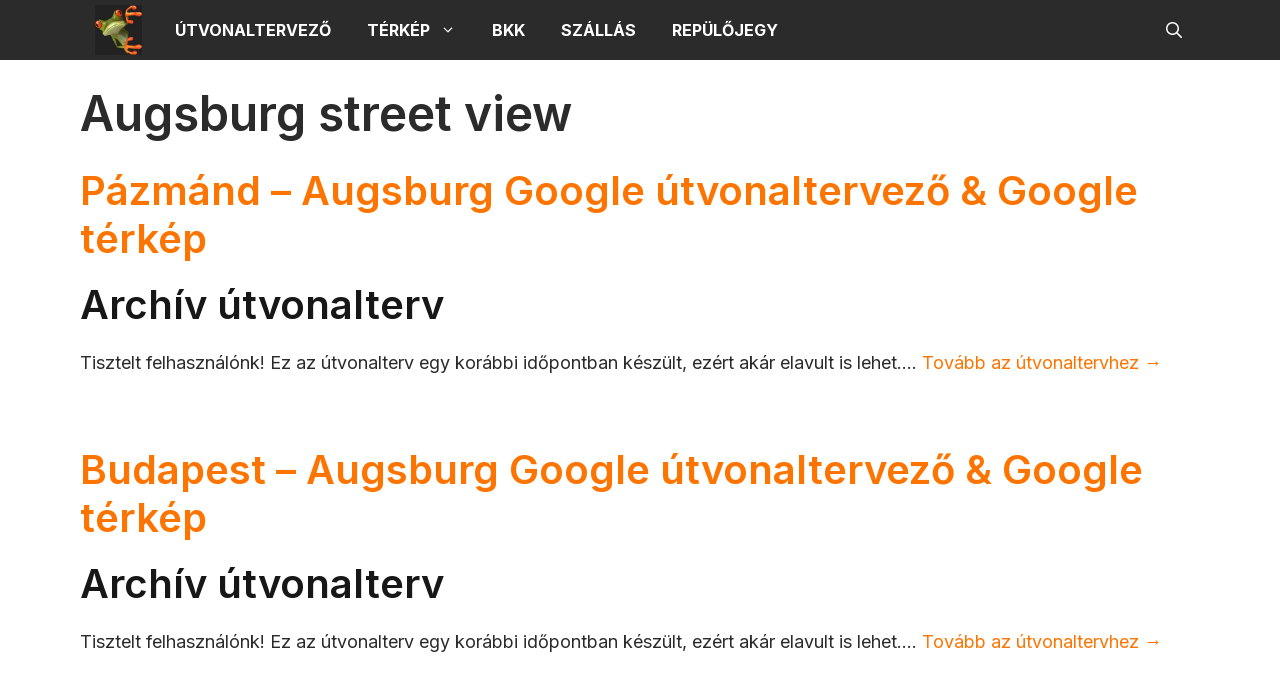

--- FILE ---
content_type: text/html; charset=UTF-8
request_url: https://www.utvonaltervezo.com/tag/augsburg-street-view/
body_size: 17780
content:
<!DOCTYPE html>
<html lang="hu">
<head><meta charset="UTF-8"><script>if(navigator.userAgent.match(/MSIE|Internet Explorer/i)||navigator.userAgent.match(/Trident\/7\..*?rv:11/i)){var href=document.location.href;if(!href.match(/[?&]nowprocket/)){if(href.indexOf("?")==-1){if(href.indexOf("#")==-1){document.location.href=href+"?nowprocket=1"}else{document.location.href=href.replace("#","?nowprocket=1#")}}else{if(href.indexOf("#")==-1){document.location.href=href+"&nowprocket=1"}else{document.location.href=href.replace("#","&nowprocket=1#")}}}}</script><script>class RocketLazyLoadScripts{constructor(e){this.triggerEvents=e,this.eventOptions={passive:!0},this.userEventListener=this.triggerListener.bind(this),this.delayedScripts={normal:[],async:[],defer:[]},this.allJQueries=[]}_addUserInteractionListener(e){this.triggerEvents.forEach((t=>window.addEventListener(t,e.userEventListener,e.eventOptions)))}_removeUserInteractionListener(e){this.triggerEvents.forEach((t=>window.removeEventListener(t,e.userEventListener,e.eventOptions)))}triggerListener(){this._removeUserInteractionListener(this),"loading"===document.readyState?document.addEventListener("DOMContentLoaded",this._loadEverythingNow.bind(this)):this._loadEverythingNow()}async _loadEverythingNow(){this._delayEventListeners(),this._delayJQueryReady(this),this._handleDocumentWrite(),this._registerAllDelayedScripts(),this._preloadAllScripts(),await this._loadScriptsFromList(this.delayedScripts.normal),await this._loadScriptsFromList(this.delayedScripts.defer),await this._loadScriptsFromList(this.delayedScripts.async),await this._triggerDOMContentLoaded(),await this._triggerWindowLoad(),window.dispatchEvent(new Event("rocket-allScriptsLoaded"))}_registerAllDelayedScripts(){document.querySelectorAll("script[type=rocketlazyloadscript]").forEach((e=>{e.hasAttribute("src")?e.hasAttribute("async")&&!1!==e.async?this.delayedScripts.async.push(e):e.hasAttribute("defer")&&!1!==e.defer||"module"===e.getAttribute("data-rocket-type")?this.delayedScripts.defer.push(e):this.delayedScripts.normal.push(e):this.delayedScripts.normal.push(e)}))}async _transformScript(e){return await this._requestAnimFrame(),new Promise((t=>{const n=document.createElement("script");let r;[...e.attributes].forEach((e=>{let t=e.nodeName;"type"!==t&&("data-rocket-type"===t&&(t="type",r=e.nodeValue),n.setAttribute(t,e.nodeValue))})),e.hasAttribute("src")?(n.addEventListener("load",t),n.addEventListener("error",t)):(n.text=e.text,t()),e.parentNode.replaceChild(n,e)}))}async _loadScriptsFromList(e){const t=e.shift();return t?(await this._transformScript(t),this._loadScriptsFromList(e)):Promise.resolve()}_preloadAllScripts(){var e=document.createDocumentFragment();[...this.delayedScripts.normal,...this.delayedScripts.defer,...this.delayedScripts.async].forEach((t=>{const n=t.getAttribute("src");if(n){const t=document.createElement("link");t.href=n,t.rel="preload",t.as="script",e.appendChild(t)}})),document.head.appendChild(e)}_delayEventListeners(){let e={};function t(t,n){!function(t){function n(n){return e[t].eventsToRewrite.indexOf(n)>=0?"rocket-"+n:n}e[t]||(e[t]={originalFunctions:{add:t.addEventListener,remove:t.removeEventListener},eventsToRewrite:[]},t.addEventListener=function(){arguments[0]=n(arguments[0]),e[t].originalFunctions.add.apply(t,arguments)},t.removeEventListener=function(){arguments[0]=n(arguments[0]),e[t].originalFunctions.remove.apply(t,arguments)})}(t),e[t].eventsToRewrite.push(n)}function n(e,t){let n=e[t];Object.defineProperty(e,t,{get:()=>n||function(){},set(r){e["rocket"+t]=n=r}})}t(document,"DOMContentLoaded"),t(window,"DOMContentLoaded"),t(window,"load"),t(window,"pageshow"),t(document,"readystatechange"),n(document,"onreadystatechange"),n(window,"onload"),n(window,"onpageshow")}_delayJQueryReady(e){let t=window.jQuery;Object.defineProperty(window,"jQuery",{get:()=>t,set(n){if(n&&n.fn&&!e.allJQueries.includes(n)){n.fn.ready=n.fn.init.prototype.ready=function(t){e.domReadyFired?t.bind(document)(n):document.addEventListener("rocket-DOMContentLoaded",(()=>t.bind(document)(n)))};const t=n.fn.on;n.fn.on=n.fn.init.prototype.on=function(){if(this[0]===window){function e(e){return e.split(" ").map((e=>"load"===e||0===e.indexOf("load.")?"rocket-jquery-load":e)).join(" ")}"string"==typeof arguments[0]||arguments[0]instanceof String?arguments[0]=e(arguments[0]):"object"==typeof arguments[0]&&Object.keys(arguments[0]).forEach((t=>{delete Object.assign(arguments[0],{[e(t)]:arguments[0][t]})[t]}))}return t.apply(this,arguments),this},e.allJQueries.push(n)}t=n}})}async _triggerDOMContentLoaded(){this.domReadyFired=!0,await this._requestAnimFrame(),document.dispatchEvent(new Event("rocket-DOMContentLoaded")),await this._requestAnimFrame(),window.dispatchEvent(new Event("rocket-DOMContentLoaded")),await this._requestAnimFrame(),document.dispatchEvent(new Event("rocket-readystatechange")),await this._requestAnimFrame(),document.rocketonreadystatechange&&document.rocketonreadystatechange()}async _triggerWindowLoad(){await this._requestAnimFrame(),window.dispatchEvent(new Event("rocket-load")),await this._requestAnimFrame(),window.rocketonload&&window.rocketonload(),await this._requestAnimFrame(),this.allJQueries.forEach((e=>e(window).trigger("rocket-jquery-load"))),window.dispatchEvent(new Event("rocket-pageshow")),await this._requestAnimFrame(),window.rocketonpageshow&&window.rocketonpageshow()}_handleDocumentWrite(){const e=new Map;document.write=document.writeln=function(t){const n=document.currentScript,r=document.createRange(),i=n.parentElement;let o=e.get(n);void 0===o&&(o=n.nextSibling,e.set(n,o));const a=document.createDocumentFragment();r.setStart(a,0),a.appendChild(r.createContextualFragment(t)),i.insertBefore(a,o)}}async _requestAnimFrame(){return new Promise((e=>requestAnimationFrame(e)))}static run(){const e=new RocketLazyLoadScripts(["keydown","mousemove","touchmove","touchstart","touchend","wheel"]);e._addUserInteractionListener(e)}}RocketLazyLoadScripts.run();</script>
	
	<meta name='robots' content='index, follow, max-image-preview:large, max-snippet:-1, max-video-preview:-1' />
<meta name="viewport" content="width=device-width, initial-scale=1">
	<!-- This site is optimized with the Yoast SEO plugin v26.5 - https://yoast.com/wordpress/plugins/seo/ -->
	<title>Augsburg street view Archives - Útvonaltervező</title><link rel="preload" as="style" href="https://fonts.googleapis.com/css?family=Inter%3A100%2C200%2C300%2Cregular%2C500%2C600%2C700%2C800%2C900&#038;display=swap" /><link rel="stylesheet" href="https://fonts.googleapis.com/css?family=Inter%3A100%2C200%2C300%2Cregular%2C500%2C600%2C700%2C800%2C900&#038;display=swap" media="print" onload="this.media='all'" /><noscript><link rel="stylesheet" href="https://fonts.googleapis.com/css?family=Inter%3A100%2C200%2C300%2Cregular%2C500%2C600%2C700%2C800%2C900&#038;display=swap" /></noscript>
	<link rel="canonical" href="https://www.utvonaltervezo.com/tag/augsburg-street-view/" />
	<meta property="og:locale" content="hu_HU" />
	<meta property="og:type" content="article" />
	<meta property="og:title" content="Augsburg street view Archives - Útvonaltervező" />
	<meta property="og:url" content="https://www.utvonaltervezo.com/tag/augsburg-street-view/" />
	<meta property="og:site_name" content="Útvonaltervező" />
	<meta name="twitter:card" content="summary_large_image" />
	<script type="application/ld+json" class="yoast-schema-graph">{"@context":"https://schema.org","@graph":[{"@type":"CollectionPage","@id":"https://www.utvonaltervezo.com/tag/augsburg-street-view/","url":"https://www.utvonaltervezo.com/tag/augsburg-street-view/","name":"Augsburg street view Archives - Útvonaltervező","isPartOf":{"@id":"https://www.utvonaltervezo.com/#website"},"breadcrumb":{"@id":"https://www.utvonaltervezo.com/tag/augsburg-street-view/#breadcrumb"},"inLanguage":"hu"},{"@type":"BreadcrumbList","@id":"https://www.utvonaltervezo.com/tag/augsburg-street-view/#breadcrumb","itemListElement":[{"@type":"ListItem","position":1,"name":"Kezdőlap","item":"https://www.utvonaltervezo.com/"},{"@type":"ListItem","position":2,"name":"Augsburg street view"}]},{"@type":"WebSite","@id":"https://www.utvonaltervezo.com/#website","url":"https://www.utvonaltervezo.com/","name":"Útvonaltervező","description":"Google térkép, útvonaltervező, szállás","publisher":{"@id":"https://www.utvonaltervezo.com/#organization"},"potentialAction":[{"@type":"SearchAction","target":{"@type":"EntryPoint","urlTemplate":"https://www.utvonaltervezo.com/?s={search_term_string}"},"query-input":{"@type":"PropertyValueSpecification","valueRequired":true,"valueName":"search_term_string"}}],"inLanguage":"hu"},{"@type":"Organization","@id":"https://www.utvonaltervezo.com/#organization","name":"Index Web Solutions Kft.","url":"https://www.utvonaltervezo.com/","logo":{"@type":"ImageObject","inLanguage":"hu","@id":"https://www.utvonaltervezo.com/#/schema/logo/image/","url":"https://www.utvonaltervezo.com/wp-content/uploads/2022/02/utvonaltervezo.webp","contentUrl":"https://www.utvonaltervezo.com/wp-content/uploads/2022/02/utvonaltervezo.webp","width":150,"height":159,"caption":"Index Web Solutions Kft."},"image":{"@id":"https://www.utvonaltervezo.com/#/schema/logo/image/"}}]}</script>
	<!-- / Yoast SEO plugin. -->


<link rel='dns-prefetch' href='//api.here.com' />
<link href='https://fonts.gstatic.com' crossorigin rel='preconnect' />
<link href='https://fonts.googleapis.com' crossorigin rel='preconnect' />
<link rel="alternate" type="application/rss+xml" title="Útvonaltervező &raquo; hírcsatorna" href="https://www.utvonaltervezo.com/feed/" />
<link rel="alternate" type="application/rss+xml" title="Útvonaltervező &raquo; hozzászólás hírcsatorna" href="https://www.utvonaltervezo.com/comments/feed/" />
<link rel="alternate" type="application/rss+xml" title="Útvonaltervező &raquo; Augsburg street view címke hírcsatorna" href="https://www.utvonaltervezo.com/tag/augsburg-street-view/feed/" />
<style id='wp-img-auto-sizes-contain-inline-css' type='text/css'>
img:is([sizes=auto i],[sizes^="auto," i]){contain-intrinsic-size:3000px 1500px}
/*# sourceURL=wp-img-auto-sizes-contain-inline-css */
</style>
<link data-minify="1" rel='stylesheet' id='kgmap-css' href='https://www.utvonaltervezo.com/wp-content/cache/min/1/wp-content/plugins/kgmap/css/kgmap.css?ver=1759868835' type='text/css' media='all' />
<link data-minify="1" rel='stylesheet' id='kgmapCustom-css' href='https://www.utvonaltervezo.com/wp-content/cache/min/1/wp-content/plugins/kgmap/css/kgmap-custom.css?ver=1759868835' type='text/css' media='all' />
<style id='wp-emoji-styles-inline-css' type='text/css'>

	img.wp-smiley, img.emoji {
		display: inline !important;
		border: none !important;
		box-shadow: none !important;
		height: 1em !important;
		width: 1em !important;
		margin: 0 0.07em !important;
		vertical-align: -0.1em !important;
		background: none !important;
		padding: 0 !important;
	}
/*# sourceURL=wp-emoji-styles-inline-css */
</style>
<link rel='stylesheet' id='wp-block-library-css' href='https://www.utvonaltervezo.com/wp-includes/css/dist/block-library/style.min.css?ver=7ca33e7bbd6b60053dc1b88dc0d57051' type='text/css' media='all' />
<style id='wp-block-paragraph-inline-css' type='text/css'>
.is-small-text{font-size:.875em}.is-regular-text{font-size:1em}.is-large-text{font-size:2.25em}.is-larger-text{font-size:3em}.has-drop-cap:not(:focus):first-letter{float:left;font-size:8.4em;font-style:normal;font-weight:100;line-height:.68;margin:.05em .1em 0 0;text-transform:uppercase}body.rtl .has-drop-cap:not(:focus):first-letter{float:none;margin-left:.1em}p.has-drop-cap.has-background{overflow:hidden}:root :where(p.has-background){padding:1.25em 2.375em}:where(p.has-text-color:not(.has-link-color)) a{color:inherit}p.has-text-align-left[style*="writing-mode:vertical-lr"],p.has-text-align-right[style*="writing-mode:vertical-rl"]{rotate:180deg}
/*# sourceURL=https://www.utvonaltervezo.com/wp-includes/blocks/paragraph/style.min.css */
</style>
<style id='global-styles-inline-css' type='text/css'>
:root{--wp--preset--aspect-ratio--square: 1;--wp--preset--aspect-ratio--4-3: 4/3;--wp--preset--aspect-ratio--3-4: 3/4;--wp--preset--aspect-ratio--3-2: 3/2;--wp--preset--aspect-ratio--2-3: 2/3;--wp--preset--aspect-ratio--16-9: 16/9;--wp--preset--aspect-ratio--9-16: 9/16;--wp--preset--color--black: #000000;--wp--preset--color--cyan-bluish-gray: #abb8c3;--wp--preset--color--white: #ffffff;--wp--preset--color--pale-pink: #f78da7;--wp--preset--color--vivid-red: #cf2e2e;--wp--preset--color--luminous-vivid-orange: #ff6900;--wp--preset--color--luminous-vivid-amber: #fcb900;--wp--preset--color--light-green-cyan: #7bdcb5;--wp--preset--color--vivid-green-cyan: #00d084;--wp--preset--color--pale-cyan-blue: #8ed1fc;--wp--preset--color--vivid-cyan-blue: #0693e3;--wp--preset--color--vivid-purple: #9b51e0;--wp--preset--color--contrast: var(--contrast);--wp--preset--color--contrast-2: var(--contrast-2);--wp--preset--color--contrast-3: var(--contrast-3);--wp--preset--color--contrast-4: var(--contrast-4);--wp--preset--color--base: var(--base);--wp--preset--color--base-2: var(--base-2);--wp--preset--color--accent: var(--accent);--wp--preset--gradient--vivid-cyan-blue-to-vivid-purple: linear-gradient(135deg,rgb(6,147,227) 0%,rgb(155,81,224) 100%);--wp--preset--gradient--light-green-cyan-to-vivid-green-cyan: linear-gradient(135deg,rgb(122,220,180) 0%,rgb(0,208,130) 100%);--wp--preset--gradient--luminous-vivid-amber-to-luminous-vivid-orange: linear-gradient(135deg,rgb(252,185,0) 0%,rgb(255,105,0) 100%);--wp--preset--gradient--luminous-vivid-orange-to-vivid-red: linear-gradient(135deg,rgb(255,105,0) 0%,rgb(207,46,46) 100%);--wp--preset--gradient--very-light-gray-to-cyan-bluish-gray: linear-gradient(135deg,rgb(238,238,238) 0%,rgb(169,184,195) 100%);--wp--preset--gradient--cool-to-warm-spectrum: linear-gradient(135deg,rgb(74,234,220) 0%,rgb(151,120,209) 20%,rgb(207,42,186) 40%,rgb(238,44,130) 60%,rgb(251,105,98) 80%,rgb(254,248,76) 100%);--wp--preset--gradient--blush-light-purple: linear-gradient(135deg,rgb(255,206,236) 0%,rgb(152,150,240) 100%);--wp--preset--gradient--blush-bordeaux: linear-gradient(135deg,rgb(254,205,165) 0%,rgb(254,45,45) 50%,rgb(107,0,62) 100%);--wp--preset--gradient--luminous-dusk: linear-gradient(135deg,rgb(255,203,112) 0%,rgb(199,81,192) 50%,rgb(65,88,208) 100%);--wp--preset--gradient--pale-ocean: linear-gradient(135deg,rgb(255,245,203) 0%,rgb(182,227,212) 50%,rgb(51,167,181) 100%);--wp--preset--gradient--electric-grass: linear-gradient(135deg,rgb(202,248,128) 0%,rgb(113,206,126) 100%);--wp--preset--gradient--midnight: linear-gradient(135deg,rgb(2,3,129) 0%,rgb(40,116,252) 100%);--wp--preset--font-size--small: 13px;--wp--preset--font-size--medium: 20px;--wp--preset--font-size--large: 36px;--wp--preset--font-size--x-large: 42px;--wp--preset--spacing--20: 0.44rem;--wp--preset--spacing--30: 0.67rem;--wp--preset--spacing--40: 1rem;--wp--preset--spacing--50: 1.5rem;--wp--preset--spacing--60: 2.25rem;--wp--preset--spacing--70: 3.38rem;--wp--preset--spacing--80: 5.06rem;--wp--preset--shadow--natural: 6px 6px 9px rgba(0, 0, 0, 0.2);--wp--preset--shadow--deep: 12px 12px 50px rgba(0, 0, 0, 0.4);--wp--preset--shadow--sharp: 6px 6px 0px rgba(0, 0, 0, 0.2);--wp--preset--shadow--outlined: 6px 6px 0px -3px rgb(255, 255, 255), 6px 6px rgb(0, 0, 0);--wp--preset--shadow--crisp: 6px 6px 0px rgb(0, 0, 0);}:where(.is-layout-flex){gap: 0.5em;}:where(.is-layout-grid){gap: 0.5em;}body .is-layout-flex{display: flex;}.is-layout-flex{flex-wrap: wrap;align-items: center;}.is-layout-flex > :is(*, div){margin: 0;}body .is-layout-grid{display: grid;}.is-layout-grid > :is(*, div){margin: 0;}:where(.wp-block-columns.is-layout-flex){gap: 2em;}:where(.wp-block-columns.is-layout-grid){gap: 2em;}:where(.wp-block-post-template.is-layout-flex){gap: 1.25em;}:where(.wp-block-post-template.is-layout-grid){gap: 1.25em;}.has-black-color{color: var(--wp--preset--color--black) !important;}.has-cyan-bluish-gray-color{color: var(--wp--preset--color--cyan-bluish-gray) !important;}.has-white-color{color: var(--wp--preset--color--white) !important;}.has-pale-pink-color{color: var(--wp--preset--color--pale-pink) !important;}.has-vivid-red-color{color: var(--wp--preset--color--vivid-red) !important;}.has-luminous-vivid-orange-color{color: var(--wp--preset--color--luminous-vivid-orange) !important;}.has-luminous-vivid-amber-color{color: var(--wp--preset--color--luminous-vivid-amber) !important;}.has-light-green-cyan-color{color: var(--wp--preset--color--light-green-cyan) !important;}.has-vivid-green-cyan-color{color: var(--wp--preset--color--vivid-green-cyan) !important;}.has-pale-cyan-blue-color{color: var(--wp--preset--color--pale-cyan-blue) !important;}.has-vivid-cyan-blue-color{color: var(--wp--preset--color--vivid-cyan-blue) !important;}.has-vivid-purple-color{color: var(--wp--preset--color--vivid-purple) !important;}.has-black-background-color{background-color: var(--wp--preset--color--black) !important;}.has-cyan-bluish-gray-background-color{background-color: var(--wp--preset--color--cyan-bluish-gray) !important;}.has-white-background-color{background-color: var(--wp--preset--color--white) !important;}.has-pale-pink-background-color{background-color: var(--wp--preset--color--pale-pink) !important;}.has-vivid-red-background-color{background-color: var(--wp--preset--color--vivid-red) !important;}.has-luminous-vivid-orange-background-color{background-color: var(--wp--preset--color--luminous-vivid-orange) !important;}.has-luminous-vivid-amber-background-color{background-color: var(--wp--preset--color--luminous-vivid-amber) !important;}.has-light-green-cyan-background-color{background-color: var(--wp--preset--color--light-green-cyan) !important;}.has-vivid-green-cyan-background-color{background-color: var(--wp--preset--color--vivid-green-cyan) !important;}.has-pale-cyan-blue-background-color{background-color: var(--wp--preset--color--pale-cyan-blue) !important;}.has-vivid-cyan-blue-background-color{background-color: var(--wp--preset--color--vivid-cyan-blue) !important;}.has-vivid-purple-background-color{background-color: var(--wp--preset--color--vivid-purple) !important;}.has-black-border-color{border-color: var(--wp--preset--color--black) !important;}.has-cyan-bluish-gray-border-color{border-color: var(--wp--preset--color--cyan-bluish-gray) !important;}.has-white-border-color{border-color: var(--wp--preset--color--white) !important;}.has-pale-pink-border-color{border-color: var(--wp--preset--color--pale-pink) !important;}.has-vivid-red-border-color{border-color: var(--wp--preset--color--vivid-red) !important;}.has-luminous-vivid-orange-border-color{border-color: var(--wp--preset--color--luminous-vivid-orange) !important;}.has-luminous-vivid-amber-border-color{border-color: var(--wp--preset--color--luminous-vivid-amber) !important;}.has-light-green-cyan-border-color{border-color: var(--wp--preset--color--light-green-cyan) !important;}.has-vivid-green-cyan-border-color{border-color: var(--wp--preset--color--vivid-green-cyan) !important;}.has-pale-cyan-blue-border-color{border-color: var(--wp--preset--color--pale-cyan-blue) !important;}.has-vivid-cyan-blue-border-color{border-color: var(--wp--preset--color--vivid-cyan-blue) !important;}.has-vivid-purple-border-color{border-color: var(--wp--preset--color--vivid-purple) !important;}.has-vivid-cyan-blue-to-vivid-purple-gradient-background{background: var(--wp--preset--gradient--vivid-cyan-blue-to-vivid-purple) !important;}.has-light-green-cyan-to-vivid-green-cyan-gradient-background{background: var(--wp--preset--gradient--light-green-cyan-to-vivid-green-cyan) !important;}.has-luminous-vivid-amber-to-luminous-vivid-orange-gradient-background{background: var(--wp--preset--gradient--luminous-vivid-amber-to-luminous-vivid-orange) !important;}.has-luminous-vivid-orange-to-vivid-red-gradient-background{background: var(--wp--preset--gradient--luminous-vivid-orange-to-vivid-red) !important;}.has-very-light-gray-to-cyan-bluish-gray-gradient-background{background: var(--wp--preset--gradient--very-light-gray-to-cyan-bluish-gray) !important;}.has-cool-to-warm-spectrum-gradient-background{background: var(--wp--preset--gradient--cool-to-warm-spectrum) !important;}.has-blush-light-purple-gradient-background{background: var(--wp--preset--gradient--blush-light-purple) !important;}.has-blush-bordeaux-gradient-background{background: var(--wp--preset--gradient--blush-bordeaux) !important;}.has-luminous-dusk-gradient-background{background: var(--wp--preset--gradient--luminous-dusk) !important;}.has-pale-ocean-gradient-background{background: var(--wp--preset--gradient--pale-ocean) !important;}.has-electric-grass-gradient-background{background: var(--wp--preset--gradient--electric-grass) !important;}.has-midnight-gradient-background{background: var(--wp--preset--gradient--midnight) !important;}.has-small-font-size{font-size: var(--wp--preset--font-size--small) !important;}.has-medium-font-size{font-size: var(--wp--preset--font-size--medium) !important;}.has-large-font-size{font-size: var(--wp--preset--font-size--large) !important;}.has-x-large-font-size{font-size: var(--wp--preset--font-size--x-large) !important;}
/*# sourceURL=global-styles-inline-css */
</style>

<style id='classic-theme-styles-inline-css' type='text/css'>
/*! This file is auto-generated */
.wp-block-button__link{color:#fff;background-color:#32373c;border-radius:9999px;box-shadow:none;text-decoration:none;padding:calc(.667em + 2px) calc(1.333em + 2px);font-size:1.125em}.wp-block-file__button{background:#32373c;color:#fff;text-decoration:none}
/*# sourceURL=/wp-includes/css/classic-themes.min.css */
</style>
<link rel='stylesheet' id='parent-style-css' href='https://www.utvonaltervezo.com/wp-content/themes/generatepress/style.css?ver=7ca33e7bbd6b60053dc1b88dc0d57051' type='text/css' media='all' />
<link rel='stylesheet' id='generate-widget-areas-css' href='https://www.utvonaltervezo.com/wp-content/themes/generatepress/assets/css/components/widget-areas.min.css?ver=3.6.1' type='text/css' media='all' />
<link rel='stylesheet' id='generate-style-css' href='https://www.utvonaltervezo.com/wp-content/themes/generatepress/assets/css/main.min.css?ver=3.6.1' type='text/css' media='all' />
<style id='generate-style-inline-css' type='text/css'>
body{background-color:var(--base-2);color:var(--base-2);}a{color:var(--accent);}a:hover, a:focus, a:active{color:var(--base-2);}.wp-block-group__inner-container{max-width:1200px;margin-left:auto;margin-right:auto;}@media (max-width: 800px) and (min-width: 769px){.inside-header{display:flex;flex-direction:column;align-items:center;}.site-logo, .site-branding{margin-bottom:1.5em;}#site-navigation{margin:0 auto;}.header-widget{margin-top:1.5em;}}.site-header .header-image{width:40px;}.generate-back-to-top{font-size:20px;border-radius:3px;position:fixed;bottom:30px;right:30px;line-height:40px;width:40px;text-align:center;z-index:10;transition:opacity 300ms ease-in-out;opacity:0.1;transform:translateY(1000px);}.generate-back-to-top__show{opacity:1;transform:translateY(0);}:root{--contrast:#171717;--contrast-2:#2b2b2b;--contrast-3:#616161;--contrast-4:#939393;--base:#d1d1d1;--base-2:#ffffff;--accent:#fd7401;}:root .has-contrast-color{color:var(--contrast);}:root .has-contrast-background-color{background-color:var(--contrast);}:root .has-contrast-2-color{color:var(--contrast-2);}:root .has-contrast-2-background-color{background-color:var(--contrast-2);}:root .has-contrast-3-color{color:var(--contrast-3);}:root .has-contrast-3-background-color{background-color:var(--contrast-3);}:root .has-contrast-4-color{color:var(--contrast-4);}:root .has-contrast-4-background-color{background-color:var(--contrast-4);}:root .has-base-color{color:var(--base);}:root .has-base-background-color{background-color:var(--base);}:root .has-base-2-color{color:var(--base-2);}:root .has-base-2-background-color{background-color:var(--base-2);}:root .has-accent-color{color:var(--accent);}:root .has-accent-background-color{background-color:var(--accent);}.gp-modal:not(.gp-modal--open):not(.gp-modal--transition){display:none;}.gp-modal--transition:not(.gp-modal--open){pointer-events:none;}.gp-modal-overlay:not(.gp-modal-overlay--open):not(.gp-modal--transition){display:none;}.gp-modal__overlay{display:none;position:fixed;top:0;left:0;right:0;bottom:0;background:rgba(0,0,0,0.2);display:flex;justify-content:center;align-items:center;z-index:10000;backdrop-filter:blur(3px);transition:opacity 500ms ease;opacity:0;}.gp-modal--open:not(.gp-modal--transition) .gp-modal__overlay{opacity:1;}.gp-modal__container{max-width:100%;max-height:100vh;transform:scale(0.9);transition:transform 500ms ease;padding:0 10px;}.gp-modal--open:not(.gp-modal--transition) .gp-modal__container{transform:scale(1);}.search-modal-fields{display:flex;}.gp-search-modal .gp-modal__overlay{align-items:flex-start;padding-top:25vh;background:var(--gp-search-modal-overlay-bg-color);}.search-modal-form{width:500px;max-width:100%;background-color:var(--gp-search-modal-bg-color);color:var(--gp-search-modal-text-color);}.search-modal-form .search-field, .search-modal-form .search-field:focus{width:100%;height:60px;background-color:transparent;border:0;appearance:none;color:currentColor;}.search-modal-fields button, .search-modal-fields button:active, .search-modal-fields button:focus, .search-modal-fields button:hover{background-color:transparent;border:0;color:currentColor;width:60px;}h1{font-family:inherit;font-weight:600;font-size:48px;line-height:1.4em;}@media (max-width: 1024px){h1{font-size:42px;}}@media (max-width:768px){h1{font-size:40px;}}h2{font-family:inherit;font-weight:600;font-size:40px;}@media (max-width:768px){h2{font-size:34px;}}h3{font-family:inherit;font-weight:600;font-size:33px;line-height:1.3em;}@media (max-width:768px){h3{font-size:30px;}}h4{font-family:inherit;font-weight:600;font-size:22px;}@media (max-width:768px){h4{font-size:20px;}}h5{font-family:inherit;font-weight:500;font-size:18px;}@media (max-width:768px){h5{font-size:17px;}}h6{font-family:inherit;font-weight:600;font-size:14px;margin-bottom:15px;}body, button, input, select, textarea{font-family:Inter, sans-serif;font-size:18px;}.main-navigation a, .main-navigation .menu-toggle, .main-navigation .menu-bar-items{font-weight:600;text-transform:uppercase;font-size:16px;}.main-title{font-family:inherit;text-transform:uppercase;font-size:26px;letter-spacing:0.04em;}@media (max-width:768px){.main-title{font-size:20px;}}button:not(.menu-toggle),html input[type="button"],input[type="reset"],input[type="submit"],.button,.wp-block-button .wp-block-button__link{font-family:inherit;font-weight:500;}.top-bar{background-color:#636363;color:#ffffff;}.top-bar a{color:#ffffff;}.top-bar a:hover{color:#303030;}.site-header{background-color:var(--contrast-2);}.main-title a,.main-title a:hover{color:var(--base-2);}.site-description{color:var(--base-2);}.mobile-menu-control-wrapper .menu-toggle,.mobile-menu-control-wrapper .menu-toggle:hover,.mobile-menu-control-wrapper .menu-toggle:focus,.has-inline-mobile-toggle #site-navigation.toggled{background-color:rgba(0, 0, 0, 0.02);}.main-navigation,.main-navigation ul ul{background-color:var(--contrast-2);}.main-navigation .main-nav ul li a, .main-navigation .menu-toggle, .main-navigation .menu-bar-items{color:var(--base-2);}.main-navigation .main-nav ul li:not([class*="current-menu-"]):hover > a, .main-navigation .main-nav ul li:not([class*="current-menu-"]):focus > a, .main-navigation .main-nav ul li.sfHover:not([class*="current-menu-"]) > a, .main-navigation .menu-bar-item:hover > a, .main-navigation .menu-bar-item.sfHover > a{color:var(--base);}button.menu-toggle:hover,button.menu-toggle:focus{color:var(--base-2);}.main-navigation .main-nav ul li[class*="current-menu-"] > a{color:var(--accent);}.navigation-search input[type="search"],.navigation-search input[type="search"]:active, .navigation-search input[type="search"]:focus, .main-navigation .main-nav ul li.search-item.active > a, .main-navigation .menu-bar-items .search-item.active > a{color:var(--base);}.main-navigation ul ul{background-color:var(--contrast-2);}.separate-containers .inside-article, .separate-containers .comments-area, .separate-containers .page-header, .one-container .container, .separate-containers .paging-navigation, .inside-page-header{color:var(--contrast-2);background-color:var(--base-3);}.inside-article a,.paging-navigation a,.comments-area a,.page-header a{color:var(--accent);}.entry-header h1,.page-header h1{color:var(--contrast-2);}.entry-title a{color:var(--accent);}.entry-title a:hover{color:var(--contrast-3);}.entry-meta{color:var(--contrast-3);}.entry-meta a{color:var(--contrast-3);}h1{color:var(--contrast);}h2{color:var(--contrast);}h3{color:var(--contrast);}h4{color:var(--contrast-2);}h5{color:var(--contrast-2);}h6{color:var(--contrast-2);}.sidebar .widget{color:var(--base);background-color:var(--contrast-2);}.sidebar .widget a{color:var(--accent);}.sidebar .widget a:hover{color:var(--base-2);}.sidebar .widget .widget-title{color:var(--base-2);}.footer-widgets{color:var(--base-2);background-color:var(--base-3);}.footer-widgets a{color:var(--base-2);}.site-info{color:var(--base-2);background-color:var(--contrast);}input[type="text"],input[type="email"],input[type="url"],input[type="password"],input[type="search"],input[type="tel"],input[type="number"],textarea,select{color:var(--contrast);background-color:var(--base-2);border-color:rgba(148,148,148,0.43);}input[type="text"]:focus,input[type="email"]:focus,input[type="url"]:focus,input[type="password"]:focus,input[type="search"]:focus,input[type="tel"]:focus,input[type="number"]:focus,textarea:focus,select:focus{color:var(--contrast);background-color:var(--base-2);border-color:rgba(148,148,148,0.43);}button,html input[type="button"],input[type="reset"],input[type="submit"],a.button,a.wp-block-button__link:not(.has-background){color:var(--base-2);background-color:var(--accent);}button:hover,html input[type="button"]:hover,input[type="reset"]:hover,input[type="submit"]:hover,a.button:hover,button:focus,html input[type="button"]:focus,input[type="reset"]:focus,input[type="submit"]:focus,a.button:focus,a.wp-block-button__link:not(.has-background):active,a.wp-block-button__link:not(.has-background):focus,a.wp-block-button__link:not(.has-background):hover{color:var(--base-2);background-color:var(--contrast);}a.generate-back-to-top{background-color:rgba( 0,0,0,0.4 );color:#ffffff;}a.generate-back-to-top:hover,a.generate-back-to-top:focus{background-color:rgba( 0,0,0,0.6 );color:#ffffff;}:root{--gp-search-modal-bg-color:#ffffff;--gp-search-modal-text-color:var(--contrast-2);--gp-search-modal-overlay-bg-color:rgba(0,0,0,0.2);}@media (max-width: 768px){.main-navigation .menu-bar-item:hover > a, .main-navigation .menu-bar-item.sfHover > a{background:none;color:var(--base-2);}}.nav-below-header .main-navigation .inside-navigation.grid-container, .nav-above-header .main-navigation .inside-navigation.grid-container{padding:0px 22px 0px 22px;}.separate-containers .inside-article, .separate-containers .comments-area, .separate-containers .page-header, .separate-containers .paging-navigation, .one-container .site-content, .inside-page-header{padding:20px 40px 50px 40px;}.site-main .wp-block-group__inner-container{padding:20px 40px 50px 40px;}.separate-containers .paging-navigation{padding-top:20px;padding-bottom:20px;}.entry-content .alignwide, body:not(.no-sidebar) .entry-content .alignfull{margin-left:-40px;width:calc(100% + 80px);max-width:calc(100% + 80px);}.one-container.archive .post:not(:last-child):not(.is-loop-template-item), .one-container.blog .post:not(:last-child):not(.is-loop-template-item){padding-bottom:50px;}.main-navigation .main-nav ul li a,.menu-toggle,.main-navigation .menu-bar-item > a{padding-left:18px;padding-right:18px;}.main-navigation .main-nav ul ul li a{padding:10px 18px 10px 18px;}.rtl .menu-item-has-children .dropdown-menu-toggle{padding-left:18px;}.menu-item-has-children .dropdown-menu-toggle{padding-right:18px;}.rtl .main-navigation .main-nav ul li.menu-item-has-children > a{padding-right:18px;}@media (max-width:768px){.separate-containers .inside-article, .separate-containers .comments-area, .separate-containers .page-header, .separate-containers .paging-navigation, .one-container .site-content, .inside-page-header{padding:60px 30px 60px 30px;}.site-main .wp-block-group__inner-container{padding:60px 30px 60px 30px;}.inside-top-bar{padding-right:30px;padding-left:30px;}.inside-header{padding-right:30px;padding-left:30px;}.widget-area .widget{padding-top:30px;padding-right:30px;padding-bottom:30px;padding-left:30px;}.footer-widgets-container{padding-top:30px;padding-right:30px;padding-bottom:30px;padding-left:30px;}.inside-site-info{padding-right:30px;padding-left:30px;}.entry-content .alignwide, body:not(.no-sidebar) .entry-content .alignfull{margin-left:-30px;width:calc(100% + 60px);max-width:calc(100% + 60px);}.one-container .site-main .paging-navigation{margin-bottom:20px;}}/* End cached CSS */.is-right-sidebar{width:30%;}.is-left-sidebar{width:30%;}.site-content .content-area{width:100%;}@media (max-width: 768px){.main-navigation .menu-toggle,.sidebar-nav-mobile:not(#sticky-placeholder){display:block;}.main-navigation ul,.gen-sidebar-nav,.main-navigation:not(.slideout-navigation):not(.toggled) .main-nav > ul,.has-inline-mobile-toggle #site-navigation .inside-navigation > *:not(.navigation-search):not(.main-nav){display:none;}.nav-align-right .inside-navigation,.nav-align-center .inside-navigation{justify-content:space-between;}}
.main-navigation .main-nav ul li a,.menu-toggle,.main-navigation .menu-bar-item > a{transition: line-height 300ms ease}.main-navigation.toggled .main-nav > ul{background-color: var(--contrast-2)}.sticky-enabled .gen-sidebar-nav.is_stuck .main-navigation {margin-bottom: 0px;}.sticky-enabled .gen-sidebar-nav.is_stuck {z-index: 500;}.sticky-enabled .main-navigation.is_stuck {box-shadow: 0 2px 2px -2px rgba(0, 0, 0, .2);}.navigation-stick:not(.gen-sidebar-nav) {left: 0;right: 0;width: 100% !important;}.both-sticky-menu .main-navigation:not(#mobile-header).toggled .main-nav > ul,.mobile-sticky-menu .main-navigation:not(#mobile-header).toggled .main-nav > ul,.mobile-header-sticky #mobile-header.toggled .main-nav > ul {position: absolute;left: 0;right: 0;z-index: 999;}.nav-float-right .navigation-stick {width: 100% !important;left: 0;}.nav-float-right .navigation-stick .navigation-branding {margin-right: auto;}.main-navigation.has-sticky-branding:not(.grid-container) .inside-navigation:not(.grid-container) .navigation-branding{margin-left: 10px;}
.post-image:not(:first-child), .page-content:not(:first-child), .entry-content:not(:first-child), .entry-summary:not(:first-child), footer.entry-meta{margin-top:1em;}.post-image-above-header .inside-article div.featured-image, .post-image-above-header .inside-article div.post-image{margin-bottom:1em;}
/*# sourceURL=generate-style-inline-css */
</style>
<link rel='stylesheet' id='generate-child-css' href='https://www.utvonaltervezo.com/wp-content/themes/utvonaltervezo/style.css?ver=1733760308' type='text/css' media='all' />

<link rel='stylesheet' id='generate-blog-images-css' href='https://www.utvonaltervezo.com/wp-content/plugins/gp-premium/blog/functions/css/featured-images.min.css?ver=2.5.5' type='text/css' media='all' />
<link rel='stylesheet' id='generate-navigation-branding-css' href='https://www.utvonaltervezo.com/wp-content/plugins/gp-premium/menu-plus/functions/css/navigation-branding-flex.min.css?ver=2.5.5' type='text/css' media='all' />
<style id='generate-navigation-branding-inline-css' type='text/css'>
@media (max-width: 768px){.site-header, #site-navigation, #sticky-navigation{display:none !important;opacity:0.0;}#mobile-header{display:block !important;width:100% !important;}#mobile-header .main-nav > ul{display:none;}#mobile-header.toggled .main-nav > ul, #mobile-header .menu-toggle, #mobile-header .mobile-bar-items{display:block;}#mobile-header .main-nav{-ms-flex:0 0 100%;flex:0 0 100%;-webkit-box-ordinal-group:5;-ms-flex-order:4;order:4;}}.main-navigation.has-branding .inside-navigation.grid-container, .main-navigation.has-branding.grid-container .inside-navigation:not(.grid-container){padding:0px 40px 0px 40px;}.main-navigation.has-branding:not(.grid-container) .inside-navigation:not(.grid-container) .navigation-branding{margin-left:10px;}.navigation-branding img, .site-logo.mobile-header-logo img{height:60px;width:auto;}.navigation-branding .main-title{line-height:60px;}@media (max-width: 768px){.main-navigation.has-branding.nav-align-center .menu-bar-items, .main-navigation.has-sticky-branding.navigation-stick.nav-align-center .menu-bar-items{margin-left:auto;}.navigation-branding{margin-right:auto;margin-left:10px;}.navigation-branding .main-title, .mobile-header-navigation .site-logo{margin-left:10px;}.main-navigation.has-branding .inside-navigation.grid-container{padding:0px;}}
/*# sourceURL=generate-navigation-branding-inline-css */
</style>
<script type="rocketlazyloadscript" src="https://www.utvonaltervezo.com/wp-includes/js/jquery/jquery.min.js?ver=3.7.1" id="jquery-core-js"></script>
<script type="rocketlazyloadscript" src="https://www.utvonaltervezo.com/wp-includes/js/jquery/jquery-migrate.min.js?ver=3.4.1" id="jquery-migrate-js"></script>
<link rel="https://api.w.org/" href="https://www.utvonaltervezo.com/wp-json/" /><link rel="alternate" title="JSON" type="application/json" href="https://www.utvonaltervezo.com/wp-json/wp/v2/tags/16740" /><link rel="EditURI" type="application/rsd+xml" title="RSD" href="https://www.utvonaltervezo.com/xmlrpc.php?rsd" />

<!-- HFCM by 99 Robots - Snippet # 2: Google Analytics -->
<!-- Google tag (gtag.js) -->
<script type="rocketlazyloadscript" async src="https://www.googletagmanager.com/gtag/js?id=G-C3LPWG8SQD"></script>
<script type="rocketlazyloadscript">
  window.dataLayer = window.dataLayer || [];
  function gtag(){dataLayer.push(arguments);}
  gtag('js', new Date());

  gtag('config', 'G-C3LPWG8SQD');
</script>
<!-- /end HFCM by 99 Robots -->
<link rel="icon" href="https://www.utvonaltervezo.com/wp-content/uploads/2024/08/utvonaltervezo-icon.png" sizes="32x32" />
<link rel="icon" href="https://www.utvonaltervezo.com/wp-content/uploads/2024/08/utvonaltervezo-icon.png" sizes="192x192" />
<link rel="apple-touch-icon" href="https://www.utvonaltervezo.com/wp-content/uploads/2024/08/utvonaltervezo-icon.png" />
<meta name="msapplication-TileImage" content="https://www.utvonaltervezo.com/wp-content/uploads/2024/08/utvonaltervezo-icon.png" />
		<style id="wp-custom-css">
			.entry-meta {
display: none;
}

.grid-container {
color: #fff;
}

.main-navigation .main-nav ul li a {
font-weight: bolder;
}

.menu-toggle .mobile-menu {
font-weight: bold;
}

.site-description {
font-weight: bold;
}

.navigation-branding img, .site-logo.mobile-header-logo img {
  padding: 5px;
	margin-left: 10px;
}


#kgmapRoutePlannerSearchPanel label {
color: #464c83;
margin-bottom: 8px;
}

#kgmapRoutePlannerSearchPanel input {
border-color: #464c83;
border-radius: 6px;
font-weight: bold;
}		</style>
		<noscript><style id="rocket-lazyload-nojs-css">.rll-youtube-player, [data-lazy-src]{display:none !important;}</style></noscript></head>

<body class="archive tag tag-augsburg-street-view tag-16740 wp-custom-logo wp-embed-responsive wp-theme-generatepress wp-child-theme-utvonaltervezo post-image-below-header post-image-aligned-center sticky-menu-fade sticky-enabled mobile-sticky-menu mobile-header no-sidebar nav-below-header one-container header-aligned-left dropdown-hover" itemtype="https://schema.org/Blog" itemscope>
	<a class="screen-reader-text skip-link" href="#content" title="Kilépés a tartalomba">Kilépés a tartalomba</a>		<nav id="mobile-header" itemtype="https://schema.org/SiteNavigationElement" itemscope class="main-navigation mobile-header-navigation has-menu-bar-items">
			<div class="inside-navigation grid-container grid-parent">
									<button class="menu-toggle" aria-controls="mobile-menu" aria-expanded="false">
						<span class="gp-icon icon-menu-bars"><svg viewBox="0 0 512 512" aria-hidden="true" xmlns="http://www.w3.org/2000/svg" width="1em" height="1em"><path d="M0 96c0-13.255 10.745-24 24-24h464c13.255 0 24 10.745 24 24s-10.745 24-24 24H24c-13.255 0-24-10.745-24-24zm0 160c0-13.255 10.745-24 24-24h464c13.255 0 24 10.745 24 24s-10.745 24-24 24H24c-13.255 0-24-10.745-24-24zm0 160c0-13.255 10.745-24 24-24h464c13.255 0 24 10.745 24 24s-10.745 24-24 24H24c-13.255 0-24-10.745-24-24z" /></svg><svg viewBox="0 0 512 512" aria-hidden="true" xmlns="http://www.w3.org/2000/svg" width="1em" height="1em"><path d="M71.029 71.029c9.373-9.372 24.569-9.372 33.942 0L256 222.059l151.029-151.03c9.373-9.372 24.569-9.372 33.942 0 9.372 9.373 9.372 24.569 0 33.942L289.941 256l151.03 151.029c9.372 9.373 9.372 24.569 0 33.942-9.373 9.372-24.569 9.372-33.942 0L256 289.941l-151.029 151.03c-9.373 9.372-24.569 9.372-33.942 0-9.372-9.373-9.372-24.569 0-33.942L222.059 256 71.029 104.971c-9.372-9.373-9.372-24.569 0-33.942z" /></svg></span><span class="mobile-menu"> Útvonaltervező.com</span>					</button>
					<div id="mobile-menu" class="main-nav"><ul id="menu-fo-menu" class=" menu sf-menu"><li id="menu-item-41706" class="menu-item menu-item-type-custom menu-item-object-custom menu-item-home menu-item-41706"><a href="https://www.utvonaltervezo.com/" title="Google útvonaltervező">Útvonaltervező</a></li>
<li id="menu-item-41716" class="menu-item menu-item-type-custom menu-item-object-custom menu-item-has-children menu-item-41716"><a href="https://www.utvonaltervezo.com/terkep" title="Google térkép">Térkép<span role="presentation" class="dropdown-menu-toggle"><span class="gp-icon icon-arrow"><svg viewBox="0 0 330 512" aria-hidden="true" xmlns="http://www.w3.org/2000/svg" width="1em" height="1em"><path d="M305.913 197.085c0 2.266-1.133 4.815-2.833 6.514L171.087 335.593c-1.7 1.7-4.249 2.832-6.515 2.832s-4.815-1.133-6.515-2.832L26.064 203.599c-1.7-1.7-2.832-4.248-2.832-6.514s1.132-4.816 2.832-6.515l14.162-14.163c1.7-1.699 3.966-2.832 6.515-2.832 2.266 0 4.815 1.133 6.515 2.832l111.316 111.317 111.316-111.317c1.7-1.699 4.249-2.832 6.515-2.832s4.815 1.133 6.515 2.832l14.162 14.163c1.7 1.7 2.833 4.249 2.833 6.515z" /></svg></span></span></a>
<ul class="sub-menu">
	<li id="menu-item-45068" class="menu-item menu-item-type-custom menu-item-object-custom menu-item-45068"><a href="https://www.utvonaltervezo.com/budapest-terkep/">Budapest térkép</a></li>
	<li id="menu-item-45284" class="menu-item menu-item-type-post_type menu-item-object-page menu-item-45284"><a href="https://www.utvonaltervezo.com/forgalom/">Forgalom térkép</a></li>
	<li id="menu-item-41933" class="menu-item menu-item-type-custom menu-item-object-custom menu-item-has-children menu-item-41933"><a href="https://www.utvonaltervezo.com/terkep" title="Google maps">Google térkép<span role="presentation" class="dropdown-menu-toggle"><span class="gp-icon icon-arrow-right"><svg viewBox="0 0 192 512" aria-hidden="true" xmlns="http://www.w3.org/2000/svg" width="1em" height="1em" fill-rule="evenodd" clip-rule="evenodd" stroke-linejoin="round" stroke-miterlimit="1.414"><path d="M178.425 256.001c0 2.266-1.133 4.815-2.832 6.515L43.599 394.509c-1.7 1.7-4.248 2.833-6.514 2.833s-4.816-1.133-6.515-2.833l-14.163-14.162c-1.699-1.7-2.832-3.966-2.832-6.515 0-2.266 1.133-4.815 2.832-6.515l111.317-111.316L16.407 144.685c-1.699-1.7-2.832-4.249-2.832-6.515s1.133-4.815 2.832-6.515l14.163-14.162c1.7-1.7 4.249-2.833 6.515-2.833s4.815 1.133 6.514 2.833l131.994 131.993c1.7 1.7 2.832 4.249 2.832 6.515z" fill-rule="nonzero" /></svg></span></span></a>
	<ul class="sub-menu">
		<li id="menu-item-45307" class="menu-item menu-item-type-post_type menu-item-object-page menu-item-45307"><a href="https://www.utvonaltervezo.com/beillesztheto-google-terkep/">Beilleszthető Google térkép</a></li>
	</ul>
</li>
	<li id="menu-item-41717" class="menu-item menu-item-type-custom menu-item-object-custom menu-item-41717"><a href="https://www.utvonaltervezo.com/attekinto-terkep/" title="Budapest és Magyarország áttekintő térképe">Áttekintő térkép</a></li>
	<li id="menu-item-41718" class="menu-item menu-item-type-custom menu-item-object-custom menu-item-41718"><a href="https://www.utvonaltervezo.com/domborzati-terkep/" title="Budapest és Magyarország domborzati térképe">Domborzati térkép</a></li>
	<li id="menu-item-41719" class="menu-item menu-item-type-custom menu-item-object-custom menu-item-41719"><a href="https://www.utvonaltervezo.com/budapest-fenyterkepe/" title="Budapest fénytérképe">Fénytérkép</a></li>
	<li id="menu-item-41722" class="menu-item menu-item-type-custom menu-item-object-custom menu-item-41722"><a href="https://www.utvonaltervezo.com/mol-bubi-terkep/" title="Bérelhető kerékpárok állomásai">MOL Bubi térkép</a></li>
	<li id="menu-item-41723" class="menu-item menu-item-type-custom menu-item-object-custom menu-item-41723"><a href="https://www.utvonaltervezo.com/muholdterkep/" title="Budapest és Magyarország műhold térképe">Műhold térkép</a></li>
	<li id="menu-item-41724" class="menu-item menu-item-type-custom menu-item-object-custom menu-item-41724"><a href="https://www.utvonaltervezo.com/liszt-ferenc-repuloter/" title="A Liszt Ferenc repülőtér megközelítése">Repülőtéri térképek</a></li>
</ul>
</li>
<li id="menu-item-41728" class="menu-item menu-item-type-custom menu-item-object-custom menu-item-41728"><a href="https://www.utvonaltervezo.com/bkk-mai-forgalmi-valtozasok/" title="Aktuális menetrend-változások">BKK</a></li>
<li id="menu-item-44929" class="menu-item menu-item-type-post_type menu-item-object-page menu-item-44929"><a href="https://www.utvonaltervezo.com/szallaskereso/" title="Hotelkereső">Szállás</a></li>
<li id="menu-item-44930" class="menu-item menu-item-type-post_type menu-item-object-page menu-item-44930"><a href="https://www.utvonaltervezo.com/repulojegy/" title="Repülőjegy kereső">Repülőjegy</a></li>
</ul></div><div class="menu-bar-items">	<span class="menu-bar-item">
		<a href="#" role="button" aria-label="Open search" aria-haspopup="dialog" aria-controls="gp-search" data-gpmodal-trigger="gp-search"><span class="gp-icon icon-search"><svg viewBox="0 0 512 512" aria-hidden="true" xmlns="http://www.w3.org/2000/svg" width="1em" height="1em"><path fill-rule="evenodd" clip-rule="evenodd" d="M208 48c-88.366 0-160 71.634-160 160s71.634 160 160 160 160-71.634 160-160S296.366 48 208 48zM0 208C0 93.125 93.125 0 208 0s208 93.125 208 208c0 48.741-16.765 93.566-44.843 129.024l133.826 134.018c9.366 9.379 9.355 24.575-.025 33.941-9.379 9.366-24.575 9.355-33.941-.025L337.238 370.987C301.747 399.167 256.839 416 208 416 93.125 416 0 322.875 0 208z" /></svg><svg viewBox="0 0 512 512" aria-hidden="true" xmlns="http://www.w3.org/2000/svg" width="1em" height="1em"><path d="M71.029 71.029c9.373-9.372 24.569-9.372 33.942 0L256 222.059l151.029-151.03c9.373-9.372 24.569-9.372 33.942 0 9.372 9.373 9.372 24.569 0 33.942L289.941 256l151.03 151.029c9.372 9.373 9.372 24.569 0 33.942-9.373 9.372-24.569 9.372-33.942 0L256 289.941l-151.029 151.03c-9.373 9.372-24.569 9.372-33.942 0-9.372-9.373-9.372-24.569 0-33.942L222.059 256 71.029 104.971c-9.372-9.373-9.372-24.569 0-33.942z" /></svg></span></a>
	</span>
	</div>			</div><!-- .inside-navigation -->
		</nav><!-- #site-navigation -->
				<nav class="has-branding main-navigation has-menu-bar-items sub-menu-right" id="site-navigation" aria-label="Elsődleges"  itemtype="https://schema.org/SiteNavigationElement" itemscope>
			<div class="inside-navigation grid-container">
				<div class="navigation-branding"><div class="site-logo">
						<a href="https://www.utvonaltervezo.com/" title="Útvonaltervező" rel="home">
							<img  class="header-image is-logo-image" alt="Útvonaltervező" src="data:image/svg+xml,%3Csvg%20xmlns='http://www.w3.org/2000/svg'%20viewBox='0%200%20150%20159'%3E%3C/svg%3E" title="Útvonaltervező" width="150" height="159" data-lazy-src="https://www.utvonaltervezo.com/wp-content/uploads/2022/02/utvonaltervezo.webp" /><noscript><img  class="header-image is-logo-image" alt="Útvonaltervező" src="https://www.utvonaltervezo.com/wp-content/uploads/2022/02/utvonaltervezo.webp" title="Útvonaltervező" width="150" height="159" /></noscript>
						</a>
					</div></div>				<button class="menu-toggle" aria-controls="primary-menu" aria-expanded="false">
					<span class="gp-icon icon-menu-bars"><svg viewBox="0 0 512 512" aria-hidden="true" xmlns="http://www.w3.org/2000/svg" width="1em" height="1em"><path d="M0 96c0-13.255 10.745-24 24-24h464c13.255 0 24 10.745 24 24s-10.745 24-24 24H24c-13.255 0-24-10.745-24-24zm0 160c0-13.255 10.745-24 24-24h464c13.255 0 24 10.745 24 24s-10.745 24-24 24H24c-13.255 0-24-10.745-24-24zm0 160c0-13.255 10.745-24 24-24h464c13.255 0 24 10.745 24 24s-10.745 24-24 24H24c-13.255 0-24-10.745-24-24z" /></svg><svg viewBox="0 0 512 512" aria-hidden="true" xmlns="http://www.w3.org/2000/svg" width="1em" height="1em"><path d="M71.029 71.029c9.373-9.372 24.569-9.372 33.942 0L256 222.059l151.029-151.03c9.373-9.372 24.569-9.372 33.942 0 9.372 9.373 9.372 24.569 0 33.942L289.941 256l151.03 151.029c9.372 9.373 9.372 24.569 0 33.942-9.373 9.372-24.569 9.372-33.942 0L256 289.941l-151.029 151.03c-9.373 9.372-24.569 9.372-33.942 0-9.372-9.373-9.372-24.569 0-33.942L222.059 256 71.029 104.971c-9.372-9.373-9.372-24.569 0-33.942z" /></svg></span><span class="mobile-menu"> Útvonaltervező.com</span>				</button>
				<div id="primary-menu" class="main-nav"><ul id="menu-fo-menu-1" class=" menu sf-menu"><li class="menu-item menu-item-type-custom menu-item-object-custom menu-item-home menu-item-41706"><a href="https://www.utvonaltervezo.com/" title="Google útvonaltervező">Útvonaltervező</a></li>
<li class="menu-item menu-item-type-custom menu-item-object-custom menu-item-has-children menu-item-41716"><a href="https://www.utvonaltervezo.com/terkep" title="Google térkép">Térkép<span role="presentation" class="dropdown-menu-toggle"><span class="gp-icon icon-arrow"><svg viewBox="0 0 330 512" aria-hidden="true" xmlns="http://www.w3.org/2000/svg" width="1em" height="1em"><path d="M305.913 197.085c0 2.266-1.133 4.815-2.833 6.514L171.087 335.593c-1.7 1.7-4.249 2.832-6.515 2.832s-4.815-1.133-6.515-2.832L26.064 203.599c-1.7-1.7-2.832-4.248-2.832-6.514s1.132-4.816 2.832-6.515l14.162-14.163c1.7-1.699 3.966-2.832 6.515-2.832 2.266 0 4.815 1.133 6.515 2.832l111.316 111.317 111.316-111.317c1.7-1.699 4.249-2.832 6.515-2.832s4.815 1.133 6.515 2.832l14.162 14.163c1.7 1.7 2.833 4.249 2.833 6.515z" /></svg></span></span></a>
<ul class="sub-menu">
	<li class="menu-item menu-item-type-custom menu-item-object-custom menu-item-45068"><a href="https://www.utvonaltervezo.com/budapest-terkep/">Budapest térkép</a></li>
	<li class="menu-item menu-item-type-post_type menu-item-object-page menu-item-45284"><a href="https://www.utvonaltervezo.com/forgalom/">Forgalom térkép</a></li>
	<li class="menu-item menu-item-type-custom menu-item-object-custom menu-item-has-children menu-item-41933"><a href="https://www.utvonaltervezo.com/terkep" title="Google maps">Google térkép<span role="presentation" class="dropdown-menu-toggle"><span class="gp-icon icon-arrow-right"><svg viewBox="0 0 192 512" aria-hidden="true" xmlns="http://www.w3.org/2000/svg" width="1em" height="1em" fill-rule="evenodd" clip-rule="evenodd" stroke-linejoin="round" stroke-miterlimit="1.414"><path d="M178.425 256.001c0 2.266-1.133 4.815-2.832 6.515L43.599 394.509c-1.7 1.7-4.248 2.833-6.514 2.833s-4.816-1.133-6.515-2.833l-14.163-14.162c-1.699-1.7-2.832-3.966-2.832-6.515 0-2.266 1.133-4.815 2.832-6.515l111.317-111.316L16.407 144.685c-1.699-1.7-2.832-4.249-2.832-6.515s1.133-4.815 2.832-6.515l14.163-14.162c1.7-1.7 4.249-2.833 6.515-2.833s4.815 1.133 6.514 2.833l131.994 131.993c1.7 1.7 2.832 4.249 2.832 6.515z" fill-rule="nonzero" /></svg></span></span></a>
	<ul class="sub-menu">
		<li class="menu-item menu-item-type-post_type menu-item-object-page menu-item-45307"><a href="https://www.utvonaltervezo.com/beillesztheto-google-terkep/">Beilleszthető Google térkép</a></li>
	</ul>
</li>
	<li class="menu-item menu-item-type-custom menu-item-object-custom menu-item-41717"><a href="https://www.utvonaltervezo.com/attekinto-terkep/" title="Budapest és Magyarország áttekintő térképe">Áttekintő térkép</a></li>
	<li class="menu-item menu-item-type-custom menu-item-object-custom menu-item-41718"><a href="https://www.utvonaltervezo.com/domborzati-terkep/" title="Budapest és Magyarország domborzati térképe">Domborzati térkép</a></li>
	<li class="menu-item menu-item-type-custom menu-item-object-custom menu-item-41719"><a href="https://www.utvonaltervezo.com/budapest-fenyterkepe/" title="Budapest fénytérképe">Fénytérkép</a></li>
	<li class="menu-item menu-item-type-custom menu-item-object-custom menu-item-41722"><a href="https://www.utvonaltervezo.com/mol-bubi-terkep/" title="Bérelhető kerékpárok állomásai">MOL Bubi térkép</a></li>
	<li class="menu-item menu-item-type-custom menu-item-object-custom menu-item-41723"><a href="https://www.utvonaltervezo.com/muholdterkep/" title="Budapest és Magyarország műhold térképe">Műhold térkép</a></li>
	<li class="menu-item menu-item-type-custom menu-item-object-custom menu-item-41724"><a href="https://www.utvonaltervezo.com/liszt-ferenc-repuloter/" title="A Liszt Ferenc repülőtér megközelítése">Repülőtéri térképek</a></li>
</ul>
</li>
<li class="menu-item menu-item-type-custom menu-item-object-custom menu-item-41728"><a href="https://www.utvonaltervezo.com/bkk-mai-forgalmi-valtozasok/" title="Aktuális menetrend-változások">BKK</a></li>
<li class="menu-item menu-item-type-post_type menu-item-object-page menu-item-44929"><a href="https://www.utvonaltervezo.com/szallaskereso/" title="Hotelkereső">Szállás</a></li>
<li class="menu-item menu-item-type-post_type menu-item-object-page menu-item-44930"><a href="https://www.utvonaltervezo.com/repulojegy/" title="Repülőjegy kereső">Repülőjegy</a></li>
</ul></div><div class="menu-bar-items">	<span class="menu-bar-item">
		<a href="#" role="button" aria-label="Open search" aria-haspopup="dialog" aria-controls="gp-search" data-gpmodal-trigger="gp-search"><span class="gp-icon icon-search"><svg viewBox="0 0 512 512" aria-hidden="true" xmlns="http://www.w3.org/2000/svg" width="1em" height="1em"><path fill-rule="evenodd" clip-rule="evenodd" d="M208 48c-88.366 0-160 71.634-160 160s71.634 160 160 160 160-71.634 160-160S296.366 48 208 48zM0 208C0 93.125 93.125 0 208 0s208 93.125 208 208c0 48.741-16.765 93.566-44.843 129.024l133.826 134.018c9.366 9.379 9.355 24.575-.025 33.941-9.379 9.366-24.575 9.355-33.941-.025L337.238 370.987C301.747 399.167 256.839 416 208 416 93.125 416 0 322.875 0 208z" /></svg><svg viewBox="0 0 512 512" aria-hidden="true" xmlns="http://www.w3.org/2000/svg" width="1em" height="1em"><path d="M71.029 71.029c9.373-9.372 24.569-9.372 33.942 0L256 222.059l151.029-151.03c9.373-9.372 24.569-9.372 33.942 0 9.372 9.373 9.372 24.569 0 33.942L289.941 256l151.03 151.029c9.372 9.373 9.372 24.569 0 33.942-9.373 9.372-24.569 9.372-33.942 0L256 289.941l-151.029 151.03c-9.373 9.372-24.569 9.372-33.942 0-9.372-9.373-9.372-24.569 0-33.942L222.059 256 71.029 104.971c-9.372-9.373-9.372-24.569 0-33.942z" /></svg></span></a>
	</span>
	</div>			</div>
		</nav>
		
	<div class="site grid-container container hfeed" id="page">
				<div class="site-content" id="content">
			
	<div class="content-area" id="primary">
		<main class="site-main" id="main">
					<header class="page-header" aria-label="Oldal">
			
			<h1 class="page-title">
				Augsburg street view			</h1>

					</header>
		<article id="post-43109" class="post-43109 post type-post status-publish format-standard hentry category-utvonalterv tag-augsburg tag-augsburg-autosterkep tag-augsburg-google-terkep tag-augsburg-hotel tag-augsburg-street-view tag-augsburg-szallas tag-google-terkep tag-google-utvonaltervezo tag-pazmand tag-pazmand-google-map tag-pazmand-hotel tag-pazmand-augsburg-terkepes-utvonaltervezo tag-pazmand-augsburg-utvonaltervezo tag-utvonalterv-2" itemtype="https://schema.org/CreativeWork" itemscope>
	<div class="inside-article">
					<header class="entry-header">
				<h2 class="entry-title" itemprop="headline"><a href="https://www.utvonaltervezo.com/pazmand-augsburg-google-utvonaltervezo-google-terkep/" rel="bookmark">Pázmánd &#8211; Augsburg Google útvonaltervező &#038; Google térkép</a></h2>		<div class="entry-meta">
			<span class="posted-on"><time class="entry-date published" datetime="2020-04-19T10:33:36+02:00" itemprop="datePublished">2020.04.19.</time></span> <span class="byline">Szerző: <span class="author vcard" itemprop="author" itemtype="https://schema.org/Person" itemscope><a class="url fn n" href="https://www.utvonaltervezo.com/author/utvonaltervezo/" title="Útvonalterv bejegyzései" rel="author" itemprop="url"><span class="author-name" itemprop="name">Útvonalterv</span></a></span></span> 		</div>
					</header>
			
			<div class="entry-summary" itemprop="text">
				<h2>Archív útvonalterv</h2>
<p>Tisztelt felhasználónk! Ez az útvonalterv egy korábbi időpontban készült, ezért akár elavult is lehet.&hellip; <a href="https://www.utvonaltervezo.com/pazmand-augsburg-google-utvonaltervezo-google-terkep/" class="read-more">Tovább az útvonaltervhez &rarr; </a></p>			</div>

				<footer class="entry-meta" aria-label="Bejegyzés meta">
			<span class="tags-links"><span class="gp-icon icon-tags"><svg viewBox="0 0 512 512" aria-hidden="true" xmlns="http://www.w3.org/2000/svg" width="1em" height="1em"><path d="M20 39.5c-8.836 0-16 7.163-16 16v176c0 4.243 1.686 8.313 4.687 11.314l224 224c6.248 6.248 16.378 6.248 22.626 0l176-176c6.244-6.244 6.25-16.364.013-22.615l-223.5-224A15.999 15.999 0 00196.5 39.5H20zm56 96c0-13.255 10.745-24 24-24s24 10.745 24 24-10.745 24-24 24-24-10.745-24-24z"/><path d="M259.515 43.015c4.686-4.687 12.284-4.687 16.97 0l228 228c4.686 4.686 4.686 12.284 0 16.97l-180 180c-4.686 4.687-12.284 4.687-16.97 0-4.686-4.686-4.686-12.284 0-16.97L479.029 279.5 259.515 59.985c-4.686-4.686-4.686-12.284 0-16.97z" /></svg></span><span class="screen-reader-text">Címkék </span><a href="https://www.utvonaltervezo.com/tag/augsburg/" rel="tag">Augsburg</a>, <a href="https://www.utvonaltervezo.com/tag/augsburg-autosterkep/" rel="tag">Augsburg autóstérkép</a>, <a href="https://www.utvonaltervezo.com/tag/augsburg-google-terkep/" rel="tag">Augsburg Google térkép</a>, <a href="https://www.utvonaltervezo.com/tag/augsburg-hotel/" rel="tag">Augsburg hotel</a>, <a href="https://www.utvonaltervezo.com/tag/augsburg-street-view/" rel="tag">Augsburg street view</a>, <a href="https://www.utvonaltervezo.com/tag/augsburg-szallas/" rel="tag">Augsburg szállás</a>, <a href="https://www.utvonaltervezo.com/tag/google-terkep/" rel="tag">Google térkép</a>, <a href="https://www.utvonaltervezo.com/tag/google-utvonaltervezo/" rel="tag">Google útvonaltervező</a>, <a href="https://www.utvonaltervezo.com/tag/pazmand/" rel="tag">Pázmánd</a>, <a href="https://www.utvonaltervezo.com/tag/pazmand-google-map/" rel="tag">Pázmánd Google map</a>, <a href="https://www.utvonaltervezo.com/tag/pazmand-hotel/" rel="tag">Pázmánd hotel</a>, <a href="https://www.utvonaltervezo.com/tag/pazmand-augsburg-terkepes-utvonaltervezo/" rel="tag">Pázmánd-Augsburg térképes útvonaltervező</a>, <a href="https://www.utvonaltervezo.com/tag/pazmand-augsburg-utvonaltervezo/" rel="tag">Pázmánd-Augsburg útvonaltervező</a>, <a href="https://www.utvonaltervezo.com/tag/utvonalterv-2/" rel="tag">útvonalterv</a></span> 		</footer>
			</div>
</article>
<article id="post-43435" class="post-43435 post type-post status-publish format-standard hentry category-utvonalterv tag-augsburg tag-augsburg-autosterkep tag-augsburg-google-terkep tag-augsburg-hotel tag-augsburg-street-view tag-augsburg-szallas tag-budapest tag-budapest-google-map tag-budapest-hotel tag-budapest-augsburg-terkepes-utvonaltervezo tag-budapest-augsburg-utvonaltervezo tag-google-terkep tag-google-utvonaltervezo tag-utvonalterv-2" itemtype="https://schema.org/CreativeWork" itemscope>
	<div class="inside-article">
					<header class="entry-header">
				<h2 class="entry-title" itemprop="headline"><a href="https://www.utvonaltervezo.com/budapest-augsburg-google-utvonaltervezo-google-terkep/" rel="bookmark">Budapest &#8211; Augsburg Google útvonaltervező &#038; Google térkép</a></h2>		<div class="entry-meta">
			<span class="posted-on"><time class="entry-date published" datetime="2020-04-20T09:36:45+02:00" itemprop="datePublished">2020.04.20.</time></span> <span class="byline">Szerző: <span class="author vcard" itemprop="author" itemtype="https://schema.org/Person" itemscope><a class="url fn n" href="https://www.utvonaltervezo.com/author/utvonaltervezo/" title="Útvonalterv bejegyzései" rel="author" itemprop="url"><span class="author-name" itemprop="name">Útvonalterv</span></a></span></span> 		</div>
					</header>
			
			<div class="entry-summary" itemprop="text">
				<h2>Archív útvonalterv</h2>
<p>Tisztelt felhasználónk! Ez az útvonalterv egy korábbi időpontban készült, ezért akár elavult is lehet.&hellip; <a href="https://www.utvonaltervezo.com/budapest-augsburg-google-utvonaltervezo-google-terkep/" class="read-more">Tovább az útvonaltervhez &rarr; </a></p>			</div>

				<footer class="entry-meta" aria-label="Bejegyzés meta">
			<span class="tags-links"><span class="gp-icon icon-tags"><svg viewBox="0 0 512 512" aria-hidden="true" xmlns="http://www.w3.org/2000/svg" width="1em" height="1em"><path d="M20 39.5c-8.836 0-16 7.163-16 16v176c0 4.243 1.686 8.313 4.687 11.314l224 224c6.248 6.248 16.378 6.248 22.626 0l176-176c6.244-6.244 6.25-16.364.013-22.615l-223.5-224A15.999 15.999 0 00196.5 39.5H20zm56 96c0-13.255 10.745-24 24-24s24 10.745 24 24-10.745 24-24 24-24-10.745-24-24z"/><path d="M259.515 43.015c4.686-4.687 12.284-4.687 16.97 0l228 228c4.686 4.686 4.686 12.284 0 16.97l-180 180c-4.686 4.687-12.284 4.687-16.97 0-4.686-4.686-4.686-12.284 0-16.97L479.029 279.5 259.515 59.985c-4.686-4.686-4.686-12.284 0-16.97z" /></svg></span><span class="screen-reader-text">Címkék </span><a href="https://www.utvonaltervezo.com/tag/augsburg/" rel="tag">Augsburg</a>, <a href="https://www.utvonaltervezo.com/tag/augsburg-autosterkep/" rel="tag">Augsburg autóstérkép</a>, <a href="https://www.utvonaltervezo.com/tag/augsburg-google-terkep/" rel="tag">Augsburg Google térkép</a>, <a href="https://www.utvonaltervezo.com/tag/augsburg-hotel/" rel="tag">Augsburg hotel</a>, <a href="https://www.utvonaltervezo.com/tag/augsburg-street-view/" rel="tag">Augsburg street view</a>, <a href="https://www.utvonaltervezo.com/tag/augsburg-szallas/" rel="tag">Augsburg szállás</a>, <a href="https://www.utvonaltervezo.com/tag/budapest/" rel="tag">budapest</a>, <a href="https://www.utvonaltervezo.com/tag/budapest-google-map/" rel="tag">Budapest Google map</a>, <a href="https://www.utvonaltervezo.com/tag/budapest-hotel/" rel="tag">Budapest hotel</a>, <a href="https://www.utvonaltervezo.com/tag/budapest-augsburg-terkepes-utvonaltervezo/" rel="tag">Budapest-Augsburg térképes útvonaltervező</a>, <a href="https://www.utvonaltervezo.com/tag/budapest-augsburg-utvonaltervezo/" rel="tag">Budapest-Augsburg útvonaltervező</a>, <a href="https://www.utvonaltervezo.com/tag/google-terkep/" rel="tag">Google térkép</a>, <a href="https://www.utvonaltervezo.com/tag/google-utvonaltervezo/" rel="tag">Google útvonaltervező</a>, <a href="https://www.utvonaltervezo.com/tag/utvonalterv-2/" rel="tag">útvonalterv</a></span> 		</footer>
			</div>
</article>
<article id="post-43678" class="post-43678 post type-post status-publish format-standard hentry category-utvonalterv tag-augsburg tag-augsburg-autosterkep tag-augsburg-google-terkep tag-augsburg-hotel tag-augsburg-street-view tag-augsburg-szallas tag-google-terkep tag-google-utvonaltervezo tag-sarraz tag-sarraz-google-map tag-sarraz-hotel tag-sarraz-augsburg-terkepes-utvonaltervezo tag-sarraz-augsburg-utvonaltervezo tag-utvonalterv-2" itemtype="https://schema.org/CreativeWork" itemscope>
	<div class="inside-article">
					<header class="entry-header">
				<h2 class="entry-title" itemprop="headline"><a href="https://www.utvonaltervezo.com/sarraz-augsburg-google-utvonaltervezo-google-terkep/" rel="bookmark">Sarraz &#8211; Augsburg Google útvonaltervező &#038; Google térkép</a></h2>		<div class="entry-meta">
			<span class="posted-on"><time class="entry-date published" datetime="2020-04-20T11:10:40+02:00" itemprop="datePublished">2020.04.20.</time></span> <span class="byline">Szerző: <span class="author vcard" itemprop="author" itemtype="https://schema.org/Person" itemscope><a class="url fn n" href="https://www.utvonaltervezo.com/author/utvonaltervezo/" title="Útvonalterv bejegyzései" rel="author" itemprop="url"><span class="author-name" itemprop="name">Útvonalterv</span></a></span></span> 		</div>
					</header>
			
			<div class="entry-summary" itemprop="text">
				<h2>Archív útvonalterv</h2>
<p>Tisztelt felhasználónk! Ez az útvonalterv egy korábbi időpontban készült, ezért akár elavult is lehet.&hellip; <a href="https://www.utvonaltervezo.com/sarraz-augsburg-google-utvonaltervezo-google-terkep/" class="read-more">Tovább az útvonaltervhez &rarr; </a></p>			</div>

				<footer class="entry-meta" aria-label="Bejegyzés meta">
			<span class="tags-links"><span class="gp-icon icon-tags"><svg viewBox="0 0 512 512" aria-hidden="true" xmlns="http://www.w3.org/2000/svg" width="1em" height="1em"><path d="M20 39.5c-8.836 0-16 7.163-16 16v176c0 4.243 1.686 8.313 4.687 11.314l224 224c6.248 6.248 16.378 6.248 22.626 0l176-176c6.244-6.244 6.25-16.364.013-22.615l-223.5-224A15.999 15.999 0 00196.5 39.5H20zm56 96c0-13.255 10.745-24 24-24s24 10.745 24 24-10.745 24-24 24-24-10.745-24-24z"/><path d="M259.515 43.015c4.686-4.687 12.284-4.687 16.97 0l228 228c4.686 4.686 4.686 12.284 0 16.97l-180 180c-4.686 4.687-12.284 4.687-16.97 0-4.686-4.686-4.686-12.284 0-16.97L479.029 279.5 259.515 59.985c-4.686-4.686-4.686-12.284 0-16.97z" /></svg></span><span class="screen-reader-text">Címkék </span><a href="https://www.utvonaltervezo.com/tag/augsburg/" rel="tag">Augsburg</a>, <a href="https://www.utvonaltervezo.com/tag/augsburg-autosterkep/" rel="tag">Augsburg autóstérkép</a>, <a href="https://www.utvonaltervezo.com/tag/augsburg-google-terkep/" rel="tag">Augsburg Google térkép</a>, <a href="https://www.utvonaltervezo.com/tag/augsburg-hotel/" rel="tag">Augsburg hotel</a>, <a href="https://www.utvonaltervezo.com/tag/augsburg-street-view/" rel="tag">Augsburg street view</a>, <a href="https://www.utvonaltervezo.com/tag/augsburg-szallas/" rel="tag">Augsburg szállás</a>, <a href="https://www.utvonaltervezo.com/tag/google-terkep/" rel="tag">Google térkép</a>, <a href="https://www.utvonaltervezo.com/tag/google-utvonaltervezo/" rel="tag">Google útvonaltervező</a>, <a href="https://www.utvonaltervezo.com/tag/sarraz/" rel="tag">Sarraz</a>, <a href="https://www.utvonaltervezo.com/tag/sarraz-google-map/" rel="tag">Sarraz Google map</a>, <a href="https://www.utvonaltervezo.com/tag/sarraz-hotel/" rel="tag">Sarraz hotel</a>, <a href="https://www.utvonaltervezo.com/tag/sarraz-augsburg-terkepes-utvonaltervezo/" rel="tag">Sarraz-Augsburg térképes útvonaltervező</a>, <a href="https://www.utvonaltervezo.com/tag/sarraz-augsburg-utvonaltervezo/" rel="tag">Sarraz-Augsburg útvonaltervező</a>, <a href="https://www.utvonaltervezo.com/tag/utvonalterv-2/" rel="tag">útvonalterv</a></span> 		</footer>
			</div>
</article>
<article id="post-44877" class="post-44877 post type-post status-publish format-standard hentry category-utvonalterv tag-augsburg tag-augsburg-autosterkep tag-augsburg-google-terkep tag-augsburg-hotel tag-augsburg-street-view tag-augsburg-szallas tag-google-terkep tag-google-utvonaltervezo tag-mainleus tag-mainleus-google-map tag-mainleus-hotel tag-mainleus-augsburg-terkepes-utvonaltervezo tag-mainleus-augsburg-utvonaltervezo tag-utvonalterv-2" itemtype="https://schema.org/CreativeWork" itemscope>
	<div class="inside-article">
					<header class="entry-header">
				<h2 class="entry-title" itemprop="headline"><a href="https://www.utvonaltervezo.com/mainleus-augsburg-google-utvonaltervezo-google-terkep/" rel="bookmark">Mainleus &#8211; Augsburg Google útvonaltervező &#038; Google térkép</a></h2>		<div class="entry-meta">
			<span class="posted-on"><time class="entry-date published" datetime="2020-04-23T09:10:27+02:00" itemprop="datePublished">2020.04.23.</time></span> <span class="byline">Szerző: <span class="author vcard" itemprop="author" itemtype="https://schema.org/Person" itemscope><a class="url fn n" href="https://www.utvonaltervezo.com/author/utvonaltervezo/" title="Útvonalterv bejegyzései" rel="author" itemprop="url"><span class="author-name" itemprop="name">Útvonalterv</span></a></span></span> 		</div>
					</header>
			
			<div class="entry-summary" itemprop="text">
				<h2>Archív útvonalterv</h2>
<p>Tisztelt felhasználónk! Ez az útvonalterv egy korábbi időpontban készült, ezért akár elavult is lehet.&hellip; <a href="https://www.utvonaltervezo.com/mainleus-augsburg-google-utvonaltervezo-google-terkep/" class="read-more">Tovább az útvonaltervhez &rarr; </a></p>			</div>

				<footer class="entry-meta" aria-label="Bejegyzés meta">
			<span class="tags-links"><span class="gp-icon icon-tags"><svg viewBox="0 0 512 512" aria-hidden="true" xmlns="http://www.w3.org/2000/svg" width="1em" height="1em"><path d="M20 39.5c-8.836 0-16 7.163-16 16v176c0 4.243 1.686 8.313 4.687 11.314l224 224c6.248 6.248 16.378 6.248 22.626 0l176-176c6.244-6.244 6.25-16.364.013-22.615l-223.5-224A15.999 15.999 0 00196.5 39.5H20zm56 96c0-13.255 10.745-24 24-24s24 10.745 24 24-10.745 24-24 24-24-10.745-24-24z"/><path d="M259.515 43.015c4.686-4.687 12.284-4.687 16.97 0l228 228c4.686 4.686 4.686 12.284 0 16.97l-180 180c-4.686 4.687-12.284 4.687-16.97 0-4.686-4.686-4.686-12.284 0-16.97L479.029 279.5 259.515 59.985c-4.686-4.686-4.686-12.284 0-16.97z" /></svg></span><span class="screen-reader-text">Címkék </span><a href="https://www.utvonaltervezo.com/tag/augsburg/" rel="tag">Augsburg</a>, <a href="https://www.utvonaltervezo.com/tag/augsburg-autosterkep/" rel="tag">Augsburg autóstérkép</a>, <a href="https://www.utvonaltervezo.com/tag/augsburg-google-terkep/" rel="tag">Augsburg Google térkép</a>, <a href="https://www.utvonaltervezo.com/tag/augsburg-hotel/" rel="tag">Augsburg hotel</a>, <a href="https://www.utvonaltervezo.com/tag/augsburg-street-view/" rel="tag">Augsburg street view</a>, <a href="https://www.utvonaltervezo.com/tag/augsburg-szallas/" rel="tag">Augsburg szállás</a>, <a href="https://www.utvonaltervezo.com/tag/google-terkep/" rel="tag">Google térkép</a>, <a href="https://www.utvonaltervezo.com/tag/google-utvonaltervezo/" rel="tag">Google útvonaltervező</a>, <a href="https://www.utvonaltervezo.com/tag/mainleus/" rel="tag">Mainleus</a>, <a href="https://www.utvonaltervezo.com/tag/mainleus-google-map/" rel="tag">Mainleus Google map</a>, <a href="https://www.utvonaltervezo.com/tag/mainleus-hotel/" rel="tag">Mainleus hotel</a>, <a href="https://www.utvonaltervezo.com/tag/mainleus-augsburg-terkepes-utvonaltervezo/" rel="tag">Mainleus-Augsburg térképes útvonaltervező</a>, <a href="https://www.utvonaltervezo.com/tag/mainleus-augsburg-utvonaltervezo/" rel="tag">Mainleus-Augsburg útvonaltervező</a>, <a href="https://www.utvonaltervezo.com/tag/utvonalterv-2/" rel="tag">útvonalterv</a></span> 		</footer>
			</div>
</article>
		</main>
	</div>

	
	</div>
</div>


<div class="site-footer footer-bar-active footer-bar-align-center">
			<footer class="site-info" aria-label="Oldal"  itemtype="https://schema.org/WPFooter" itemscope>
			<div class="inside-site-info grid-container">
						<div class="footer-bar">
			<aside id="block-17" class="widget inner-padding widget_block widget_text">
<p></p>
</aside><aside id="block-18" class="widget inner-padding widget_block widget_text">
<p></p>
</aside><aside id="nav_menu-3" class="widget inner-padding widget_nav_menu"><div class="menu-also-menu-container"><ul id="menu-also-menu" class="menu"><li id="menu-item-45408" class="menu-item menu-item-type-custom menu-item-object-custom menu-item-45408"><a target="_blank" href="https://www.idojarasbudapest.com/aktualis">Budapest időjárása</a></li>
<li id="menu-item-45407" class="menu-item menu-item-type-custom menu-item-object-custom menu-item-45407"><a target="_blank" href="https://www.pontosido.net">Pontos idő</a></li>
<li id="menu-item-41830" class="menu-item menu-item-type-post_type menu-item-object-page menu-item-41830"><a href="https://www.utvonaltervezo.com/kiemelt-partnereink/">Kiemelt Partnereink</a></li>
<li id="menu-item-41829" class="menu-item menu-item-type-post_type menu-item-object-page menu-item-41829"><a href="https://www.utvonaltervezo.com/kapcsolat/">Kapcsolat</a></li>
<li id="menu-item-41882" class="menu-item menu-item-type-custom menu-item-object-custom menu-item-41882"><a target="_blank" href="https://www.facebook.com/utazas.utvonaltervezo/">Facebook</a></li>
</ul></div></aside>		</div>
						<div class="copyright-bar">
					<br>
<strong>Copyright © 2009-2025 Domino Services Ltd. 
Útvonaltervező.com. Minden jog fenntartva.</strong>				</div>
			</div>
		</footer>
		</div>

<a title="Ugrás a tetejére" aria-label="Ugrás a tetejére" rel="nofollow" href="#" class="generate-back-to-top" data-scroll-speed="400" data-start-scroll="300" role="button">
					<span class="gp-icon icon-arrow-up"><svg viewBox="0 0 330 512" aria-hidden="true" xmlns="http://www.w3.org/2000/svg" width="1em" height="1em" fill-rule="evenodd" clip-rule="evenodd" stroke-linejoin="round" stroke-miterlimit="1.414"><path d="M305.863 314.916c0 2.266-1.133 4.815-2.832 6.514l-14.157 14.163c-1.699 1.7-3.964 2.832-6.513 2.832-2.265 0-4.813-1.133-6.512-2.832L164.572 224.276 53.295 335.593c-1.699 1.7-4.247 2.832-6.512 2.832-2.265 0-4.814-1.133-6.513-2.832L26.113 321.43c-1.699-1.7-2.831-4.248-2.831-6.514s1.132-4.816 2.831-6.515L158.06 176.408c1.699-1.7 4.247-2.833 6.512-2.833 2.265 0 4.814 1.133 6.513 2.833L303.03 308.4c1.7 1.7 2.832 4.249 2.832 6.515z" fill-rule="nonzero" /></svg></span>
				</a><script type="speculationrules">
{"prefetch":[{"source":"document","where":{"and":[{"href_matches":"/*"},{"not":{"href_matches":["/wp-*.php","/wp-admin/*","/wp-content/uploads/*","/wp-content/*","/wp-content/plugins/*","/wp-content/themes/utvonaltervezo/*","/wp-content/themes/generatepress/*","/*\\?(.+)"]}},{"not":{"selector_matches":"a[rel~=\"nofollow\"]"}},{"not":{"selector_matches":".no-prefetch, .no-prefetch a"}}]},"eagerness":"conservative"}]}
</script>
<!-- HFCM by 99 Robots - Snippet # 1: Automatikus hirdetések - Adsense -->
<script type="rocketlazyloadscript" async src="https://pagead2.googlesyndication.com/pagead/js/adsbygoogle.js?client=ca-pub-2048869124811913"
     crossorigin="anonymous"></script>
<!-- /end HFCM by 99 Robots -->
<script type="rocketlazyloadscript" id="generate-a11y">
!function(){"use strict";if("querySelector"in document&&"addEventListener"in window){var e=document.body;e.addEventListener("pointerdown",(function(){e.classList.add("using-mouse")}),{passive:!0}),e.addEventListener("keydown",(function(){e.classList.remove("using-mouse")}),{passive:!0})}}();
</script>
	<div class="gp-modal gp-search-modal" id="gp-search" role="dialog" aria-modal="true" aria-label="Search">
		<div class="gp-modal__overlay" tabindex="-1" data-gpmodal-close>
			<div class="gp-modal__container">
					<form role="search" method="get" class="search-modal-form" action="https://www.utvonaltervezo.com/">
		<label for="search-modal-input" class="screen-reader-text">Keresés:</label>
		<div class="search-modal-fields">
			<input id="search-modal-input" type="search" class="search-field" placeholder="Keresés &hellip;" value="" name="s" />
			<button aria-label="Keresés"><span class="gp-icon icon-search"><svg viewBox="0 0 512 512" aria-hidden="true" xmlns="http://www.w3.org/2000/svg" width="1em" height="1em"><path fill-rule="evenodd" clip-rule="evenodd" d="M208 48c-88.366 0-160 71.634-160 160s71.634 160 160 160 160-71.634 160-160S296.366 48 208 48zM0 208C0 93.125 93.125 0 208 0s208 93.125 208 208c0 48.741-16.765 93.566-44.843 129.024l133.826 134.018c9.366 9.379 9.355 24.575-.025 33.941-9.379 9.366-24.575 9.355-33.941-.025L337.238 370.987C301.747 399.167 256.839 416 208 416 93.125 416 0 322.875 0 208z" /></svg></span></button>
		</div>
			</form>
				</div>
		</div>
	</div>
	<script type="rocketlazyloadscript" src="https://www.utvonaltervezo.com/wp-content/plugins/gp-premium/menu-plus/functions/js/sticky.min.js?ver=2.5.5" id="generate-sticky-js"></script>
<script id="generate-smooth-scroll-js-extra">
var gpSmoothScroll = {"elements":[".smooth-scroll","li.smooth-scroll a"],"duration":"800","offset":""};
//# sourceURL=generate-smooth-scroll-js-extra
</script>
<script type="rocketlazyloadscript" src="https://www.utvonaltervezo.com/wp-content/plugins/gp-premium/general/js/smooth-scroll.min.js?ver=2.5.5" id="generate-smooth-scroll-js"></script>
<script type="rocketlazyloadscript" id="rocket-browser-checker-js-after">
"use strict";var _createClass=function(){function defineProperties(target,props){for(var i=0;i<props.length;i++){var descriptor=props[i];descriptor.enumerable=descriptor.enumerable||!1,descriptor.configurable=!0,"value"in descriptor&&(descriptor.writable=!0),Object.defineProperty(target,descriptor.key,descriptor)}}return function(Constructor,protoProps,staticProps){return protoProps&&defineProperties(Constructor.prototype,protoProps),staticProps&&defineProperties(Constructor,staticProps),Constructor}}();function _classCallCheck(instance,Constructor){if(!(instance instanceof Constructor))throw new TypeError("Cannot call a class as a function")}var RocketBrowserCompatibilityChecker=function(){function RocketBrowserCompatibilityChecker(options){_classCallCheck(this,RocketBrowserCompatibilityChecker),this.passiveSupported=!1,this._checkPassiveOption(this),this.options=!!this.passiveSupported&&options}return _createClass(RocketBrowserCompatibilityChecker,[{key:"_checkPassiveOption",value:function(self){try{var options={get passive(){return!(self.passiveSupported=!0)}};window.addEventListener("test",null,options),window.removeEventListener("test",null,options)}catch(err){self.passiveSupported=!1}}},{key:"initRequestIdleCallback",value:function(){!1 in window&&(window.requestIdleCallback=function(cb){var start=Date.now();return setTimeout(function(){cb({didTimeout:!1,timeRemaining:function(){return Math.max(0,50-(Date.now()-start))}})},1)}),!1 in window&&(window.cancelIdleCallback=function(id){return clearTimeout(id)})}},{key:"isDataSaverModeOn",value:function(){return"connection"in navigator&&!0===navigator.connection.saveData}},{key:"supportsLinkPrefetch",value:function(){var elem=document.createElement("link");return elem.relList&&elem.relList.supports&&elem.relList.supports("prefetch")&&window.IntersectionObserver&&"isIntersecting"in IntersectionObserverEntry.prototype}},{key:"isSlowConnection",value:function(){return"connection"in navigator&&"effectiveType"in navigator.connection&&("2g"===navigator.connection.effectiveType||"slow-2g"===navigator.connection.effectiveType)}}]),RocketBrowserCompatibilityChecker}();
//# sourceURL=rocket-browser-checker-js-after
</script>
<script id="rocket-preload-links-js-extra">
var RocketPreloadLinksConfig = {"excludeUris":"/gabor-belep.php|/(.+/)?feed/?.+/?|/(?:.+/)?embed/|/(index\\.php/)?wp\\-json(/.*|$)|/gabor-belep/|/wp-admin/|/logout/|/gabor-belep/","usesTrailingSlash":"1","imageExt":"jpg|jpeg|gif|png|tiff|bmp|webp|avif","fileExt":"jpg|jpeg|gif|png|tiff|bmp|webp|avif|php|pdf|html|htm","siteUrl":"https://www.utvonaltervezo.com","onHoverDelay":"100","rateThrottle":"3"};
//# sourceURL=rocket-preload-links-js-extra
</script>
<script type="rocketlazyloadscript" id="rocket-preload-links-js-after">
(function() {
"use strict";var r="function"==typeof Symbol&&"symbol"==typeof Symbol.iterator?function(e){return typeof e}:function(e){return e&&"function"==typeof Symbol&&e.constructor===Symbol&&e!==Symbol.prototype?"symbol":typeof e},e=function(){function i(e,t){for(var n=0;n<t.length;n++){var i=t[n];i.enumerable=i.enumerable||!1,i.configurable=!0,"value"in i&&(i.writable=!0),Object.defineProperty(e,i.key,i)}}return function(e,t,n){return t&&i(e.prototype,t),n&&i(e,n),e}}();function i(e,t){if(!(e instanceof t))throw new TypeError("Cannot call a class as a function")}var t=function(){function n(e,t){i(this,n),this.browser=e,this.config=t,this.options=this.browser.options,this.prefetched=new Set,this.eventTime=null,this.threshold=1111,this.numOnHover=0}return e(n,[{key:"init",value:function(){!this.browser.supportsLinkPrefetch()||this.browser.isDataSaverModeOn()||this.browser.isSlowConnection()||(this.regex={excludeUris:RegExp(this.config.excludeUris,"i"),images:RegExp(".("+this.config.imageExt+")$","i"),fileExt:RegExp(".("+this.config.fileExt+")$","i")},this._initListeners(this))}},{key:"_initListeners",value:function(e){-1<this.config.onHoverDelay&&document.addEventListener("mouseover",e.listener.bind(e),e.listenerOptions),document.addEventListener("mousedown",e.listener.bind(e),e.listenerOptions),document.addEventListener("touchstart",e.listener.bind(e),e.listenerOptions)}},{key:"listener",value:function(e){var t=e.target.closest("a"),n=this._prepareUrl(t);if(null!==n)switch(e.type){case"mousedown":case"touchstart":this._addPrefetchLink(n);break;case"mouseover":this._earlyPrefetch(t,n,"mouseout")}}},{key:"_earlyPrefetch",value:function(t,e,n){var i=this,r=setTimeout(function(){if(r=null,0===i.numOnHover)setTimeout(function(){return i.numOnHover=0},1e3);else if(i.numOnHover>i.config.rateThrottle)return;i.numOnHover++,i._addPrefetchLink(e)},this.config.onHoverDelay);t.addEventListener(n,function e(){t.removeEventListener(n,e,{passive:!0}),null!==r&&(clearTimeout(r),r=null)},{passive:!0})}},{key:"_addPrefetchLink",value:function(i){return this.prefetched.add(i.href),new Promise(function(e,t){var n=document.createElement("link");n.rel="prefetch",n.href=i.href,n.onload=e,n.onerror=t,document.head.appendChild(n)}).catch(function(){})}},{key:"_prepareUrl",value:function(e){if(null===e||"object"!==(void 0===e?"undefined":r(e))||!1 in e||-1===["http:","https:"].indexOf(e.protocol))return null;var t=e.href.substring(0,this.config.siteUrl.length),n=this._getPathname(e.href,t),i={original:e.href,protocol:e.protocol,origin:t,pathname:n,href:t+n};return this._isLinkOk(i)?i:null}},{key:"_getPathname",value:function(e,t){var n=t?e.substring(this.config.siteUrl.length):e;return n.startsWith("/")||(n="/"+n),this._shouldAddTrailingSlash(n)?n+"/":n}},{key:"_shouldAddTrailingSlash",value:function(e){return this.config.usesTrailingSlash&&!e.endsWith("/")&&!this.regex.fileExt.test(e)}},{key:"_isLinkOk",value:function(e){return null!==e&&"object"===(void 0===e?"undefined":r(e))&&(!this.prefetched.has(e.href)&&e.origin===this.config.siteUrl&&-1===e.href.indexOf("?")&&-1===e.href.indexOf("#")&&!this.regex.excludeUris.test(e.href)&&!this.regex.images.test(e.href))}}],[{key:"run",value:function(){"undefined"!=typeof RocketPreloadLinksConfig&&new n(new RocketBrowserCompatibilityChecker({capture:!0,passive:!0}),RocketPreloadLinksConfig).init()}}]),n}();t.run();
}());

//# sourceURL=rocket-preload-links-js-after
</script>
<script type="rocketlazyloadscript" id="generate-menu-js-before">
var generatepressMenu = {"toggleOpenedSubMenus":true,"openSubMenuLabel":"Almen\u00fc megnyit\u00e1sa","closeSubMenuLabel":"Almen\u00fc bez\u00e1r\u00e1sa"};
//# sourceURL=generate-menu-js-before
</script>
<script type="rocketlazyloadscript" src="https://www.utvonaltervezo.com/wp-content/themes/generatepress/assets/js/menu.min.js?ver=3.6.1" id="generate-menu-js"></script>
<script type="rocketlazyloadscript" data-minify="1" src="https://www.utvonaltervezo.com/wp-content/cache/min/1/wp-content/themes/generatepress/assets/dist/modal.js?ver=1759868835" id="generate-modal-js"></script>
<script type="rocketlazyloadscript" id="generate-back-to-top-js-before">
var generatepressBackToTop = {"smooth":true};
//# sourceURL=generate-back-to-top-js-before
</script>
<script type="rocketlazyloadscript" src="https://www.utvonaltervezo.com/wp-content/themes/generatepress/assets/js/back-to-top.min.js?ver=3.6.1" id="generate-back-to-top-js"></script>
<script>window.lazyLoadOptions={elements_selector:"img[data-lazy-src],.rocket-lazyload,iframe[data-lazy-src]",data_src:"lazy-src",data_srcset:"lazy-srcset",data_sizes:"lazy-sizes",class_loading:"lazyloading",class_loaded:"lazyloaded",threshold:300,callback_loaded:function(element){if(element.tagName==="IFRAME"&&element.dataset.rocketLazyload=="fitvidscompatible"){if(element.classList.contains("lazyloaded")){if(typeof window.jQuery!="undefined"){if(jQuery.fn.fitVids){jQuery(element).parent().fitVids()}}}}}};window.addEventListener('LazyLoad::Initialized',function(e){var lazyLoadInstance=e.detail.instance;if(window.MutationObserver){var observer=new MutationObserver(function(mutations){var image_count=0;var iframe_count=0;var rocketlazy_count=0;mutations.forEach(function(mutation){for(var i=0;i<mutation.addedNodes.length;i++){if(typeof mutation.addedNodes[i].getElementsByTagName!=='function'){continue}
if(typeof mutation.addedNodes[i].getElementsByClassName!=='function'){continue}
images=mutation.addedNodes[i].getElementsByTagName('img');is_image=mutation.addedNodes[i].tagName=="IMG";iframes=mutation.addedNodes[i].getElementsByTagName('iframe');is_iframe=mutation.addedNodes[i].tagName=="IFRAME";rocket_lazy=mutation.addedNodes[i].getElementsByClassName('rocket-lazyload');image_count+=images.length;iframe_count+=iframes.length;rocketlazy_count+=rocket_lazy.length;if(is_image){image_count+=1}
if(is_iframe){iframe_count+=1}}});if(image_count>0||iframe_count>0||rocketlazy_count>0){lazyLoadInstance.update()}});var b=document.getElementsByTagName("body")[0];var config={childList:!0,subtree:!0};observer.observe(b,config)}},!1)</script><script data-no-minify="1" async src="https://www.utvonaltervezo.com/wp-content/plugins/wp-rocket/assets/js/lazyload/17.5/lazyload.min.js"></script>
<script defer src="https://static.cloudflareinsights.com/beacon.min.js/vcd15cbe7772f49c399c6a5babf22c1241717689176015" integrity="sha512-ZpsOmlRQV6y907TI0dKBHq9Md29nnaEIPlkf84rnaERnq6zvWvPUqr2ft8M1aS28oN72PdrCzSjY4U6VaAw1EQ==" data-cf-beacon='{"version":"2024.11.0","token":"e004943ebf464ee79915e5b139d2c538","r":1,"server_timing":{"name":{"cfCacheStatus":true,"cfEdge":true,"cfExtPri":true,"cfL4":true,"cfOrigin":true,"cfSpeedBrain":true},"location_startswith":null}}' crossorigin="anonymous"></script>
</body>
</html>

<!-- This website is like a Rocket, isn't it? Performance optimized by WP Rocket. Learn more: https://wp-rocket.me - Debug: cached@1765437860 -->